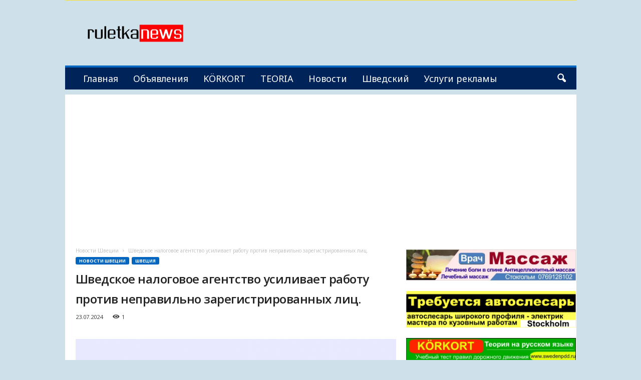

--- FILE ---
content_type: text/html; charset=UTF-8
request_url: https://ruletka.se/2024/07/23/shvedskoe-nalogovoe-agentstvo-usilivaet-rabotu-protiv-nepravilno-zaregistrirovannyx-lic/
body_size: 23338
content:
<!doctype html >
<!--[if IE 8]>    <html class="ie8" lang="ru-RU"> <![endif]-->
<!--[if IE 9]>    <html class="ie9" lang="ru-RU"> <![endif]-->
<!--[if gt IE 8]><!--> <html lang="ru-RU"> <!--<![endif]-->
<head>
    <title>Шведское налоговое агентство усиливает работу против неправильно зарегистрированных лиц.</title>
    <meta charset="UTF-8" />
    <meta name="viewport" content="width=device-width, initial-scale=1.0">
    <link rel="pingback" href="https://ruletka.se/xmlrpc.php" />
    <meta name='robots' content='index, follow, max-image-preview:large, max-snippet:-1, max-video-preview:-1' />
<meta name="theme-color" content="#002359">
	<!-- This site is optimized with the Yoast SEO Premium plugin v26.6 (Yoast SEO v26.6) - https://yoast.com/wordpress/plugins/seo/ -->
	<link rel="canonical" href="https://ruletka.se/2024/07/23/shvedskoe-nalogovoe-agentstvo-usilivaet-rabotu-protiv-nepravilno-zaregistrirovannyx-lic/" />
	<meta property="og:locale" content="ru_RU" />
	<meta property="og:type" content="article" />
	<meta property="og:title" content="Шведское налоговое агентство усиливает работу против неправильно зарегистрированных лиц." />
	<meta property="og:description" content="23 июля 2024 г. С июня Скатеверкет будет высылать письма с вопросами тем, кто проживает по адресу, в то время, как по нему хочет прописаться кто-то другой.&nbsp; Ссылка на дополнительный материал&#8230;" />
	<meta property="og:url" content="https://ruletka.se/2024/07/23/shvedskoe-nalogovoe-agentstvo-usilivaet-rabotu-protiv-nepravilno-zaregistrirovannyx-lic/" />
	<meta property="og:site_name" content="Новости и объявления Швеции" />
	<meta property="article:publisher" content="https://www.facebook.com/groups/465756118056093" />
	<meta property="article:author" content="https://www.facebook.com/groups/465756118056093" />
	<meta property="article:published_time" content="2024-07-23T13:40:11+00:00" />
	<meta property="og:image" content="https://ruletka.se/wp-content/uploads/2022/06/novosti-shveczii-1.png" />
	<meta property="og:image:width" content="980" />
	<meta property="og:image:height" content="551" />
	<meta property="og:image:type" content="image/png" />
	<meta name="author" content="гость" />
	<meta name="twitter:card" content="summary_large_image" />
	<meta name="twitter:label1" content="Написано автором" />
	<meta name="twitter:data1" content="гость" />
	<meta name="twitter:label2" content="Примерное время для чтения" />
	<meta name="twitter:data2" content="1 минута" />
	<script type="application/ld+json" class="yoast-schema-graph">{"@context":"https://schema.org","@graph":[{"@type":"Article","@id":"https://ruletka.se/2024/07/23/shvedskoe-nalogovoe-agentstvo-usilivaet-rabotu-protiv-nepravilno-zaregistrirovannyx-lic/#article","isPartOf":{"@id":"https://ruletka.se/2024/07/23/shvedskoe-nalogovoe-agentstvo-usilivaet-rabotu-protiv-nepravilno-zaregistrirovannyx-lic/"},"author":{"name":"гость","@id":"https://ruletka.se/#/schema/person/ff041325b895aa8369acb190839780a6"},"headline":"Шведское налоговое агентство усиливает работу против неправильно зарегистрированных лиц.","datePublished":"2024-07-23T13:40:11+00:00","mainEntityOfPage":{"@id":"https://ruletka.se/2024/07/23/shvedskoe-nalogovoe-agentstvo-usilivaet-rabotu-protiv-nepravilno-zaregistrirovannyx-lic/"},"wordCount":39,"commentCount":0,"publisher":{"@id":"https://ruletka.se/#organization"},"image":{"@id":"https://ruletka.se/2024/07/23/shvedskoe-nalogovoe-agentstvo-usilivaet-rabotu-protiv-nepravilno-zaregistrirovannyx-lic/#primaryimage"},"thumbnailUrl":"https://ruletka.se/wp-content/uploads/2022/06/novosti-shveczii-1.png","articleSection":["Новости Швеции","Швеция"],"inLanguage":"ru-RU","potentialAction":[{"@type":"CommentAction","name":"Comment","target":["https://ruletka.se/2024/07/23/shvedskoe-nalogovoe-agentstvo-usilivaet-rabotu-protiv-nepravilno-zaregistrirovannyx-lic/#respond"]}]},{"@type":"WebPage","@id":"https://ruletka.se/2024/07/23/shvedskoe-nalogovoe-agentstvo-usilivaet-rabotu-protiv-nepravilno-zaregistrirovannyx-lic/","url":"https://ruletka.se/2024/07/23/shvedskoe-nalogovoe-agentstvo-usilivaet-rabotu-protiv-nepravilno-zaregistrirovannyx-lic/","name":"Шведское налоговое агентство усиливает работу против неправильно зарегистрированных лиц.","isPartOf":{"@id":"https://ruletka.se/#website"},"primaryImageOfPage":{"@id":"https://ruletka.se/2024/07/23/shvedskoe-nalogovoe-agentstvo-usilivaet-rabotu-protiv-nepravilno-zaregistrirovannyx-lic/#primaryimage"},"image":{"@id":"https://ruletka.se/2024/07/23/shvedskoe-nalogovoe-agentstvo-usilivaet-rabotu-protiv-nepravilno-zaregistrirovannyx-lic/#primaryimage"},"thumbnailUrl":"https://ruletka.se/wp-content/uploads/2022/06/novosti-shveczii-1.png","datePublished":"2024-07-23T13:40:11+00:00","breadcrumb":{"@id":"https://ruletka.se/2024/07/23/shvedskoe-nalogovoe-agentstvo-usilivaet-rabotu-protiv-nepravilno-zaregistrirovannyx-lic/#breadcrumb"},"inLanguage":"ru-RU","potentialAction":[{"@type":"ReadAction","target":["https://ruletka.se/2024/07/23/shvedskoe-nalogovoe-agentstvo-usilivaet-rabotu-protiv-nepravilno-zaregistrirovannyx-lic/"]}]},{"@type":"ImageObject","inLanguage":"ru-RU","@id":"https://ruletka.se/2024/07/23/shvedskoe-nalogovoe-agentstvo-usilivaet-rabotu-protiv-nepravilno-zaregistrirovannyx-lic/#primaryimage","url":"https://ruletka.se/wp-content/uploads/2022/06/novosti-shveczii-1.png","contentUrl":"https://ruletka.se/wp-content/uploads/2022/06/novosti-shveczii-1.png","width":980,"height":551},{"@type":"BreadcrumbList","@id":"https://ruletka.se/2024/07/23/shvedskoe-nalogovoe-agentstvo-usilivaet-rabotu-protiv-nepravilno-zaregistrirovannyx-lic/#breadcrumb","itemListElement":[{"@type":"ListItem","position":1,"name":"Главная страница","item":"https://ruletka.se/"},{"@type":"ListItem","position":2,"name":"Новости Швеции","item":"https://ruletka.se/novosti-shvecii/"},{"@type":"ListItem","position":3,"name":"Шведское налоговое агентство усиливает работу против неправильно зарегистрированных лиц."}]},{"@type":"WebSite","@id":"https://ruletka.se/#website","url":"https://ruletka.se/","name":"Новости и объявления Швеции","description":"","publisher":{"@id":"https://ruletka.se/#organization"},"potentialAction":[{"@type":"SearchAction","target":{"@type":"EntryPoint","urlTemplate":"https://ruletka.se/?s={search_term_string}"},"query-input":{"@type":"PropertyValueSpecification","valueRequired":true,"valueName":"search_term_string"}}],"inLanguage":"ru-RU"},{"@type":"Organization","@id":"https://ruletka.se/#organization","name":"Новости и объявления Швеции","url":"https://ruletka.se/","logo":{"@type":"ImageObject","inLanguage":"ru-RU","@id":"https://ruletka.se/#/schema/logo/image/","url":"https://ruletka.se/wp-content/uploads/2025/10/cropped-ruletka.png","contentUrl":"https://ruletka.se/wp-content/uploads/2025/10/cropped-ruletka.png","width":195,"height":35,"caption":"Новости и объявления Швеции"},"image":{"@id":"https://ruletka.se/#/schema/logo/image/"},"sameAs":["https://www.facebook.com/groups/465756118056093","https://vk.com/news_group_roulette"]},{"@type":"Person","@id":"https://ruletka.se/#/schema/person/ff041325b895aa8369acb190839780a6","name":"гость","image":{"@type":"ImageObject","inLanguage":"ru-RU","@id":"https://ruletka.se/#/schema/person/image/","url":"https://secure.gravatar.com/avatar/e66e813b209211d80df58c3acb30c648ec5618512176ae2fc587d6c68a65fa0d?s=96&r=g","contentUrl":"https://secure.gravatar.com/avatar/e66e813b209211d80df58c3acb30c648ec5618512176ae2fc587d6c68a65fa0d?s=96&r=g","caption":"гость"},"description":"Админ","sameAs":["http://vk.com/id180738173","https://www.facebook.com/groups/465756118056093"],"url":"https://ruletka.se/author/ruletka/"}]}</script>
	<!-- / Yoast SEO Premium plugin. -->


<link rel='dns-prefetch' href='//translate.google.com' />
<link rel='dns-prefetch' href='//fonts.googleapis.com' />
<link rel="alternate" type="application/rss+xml" title="Новости и объявления Швеции &raquo; Лента" href="https://ruletka.se/feed/" />
<link rel="alternate" type="application/rss+xml" title="Новости и объявления Швеции &raquo; Лента комментариев" href="https://ruletka.se/comments/feed/" />
<link rel="alternate" type="application/rss+xml" title="Новости и объявления Швеции &raquo; Лента комментариев к &laquo;Шведское налоговое агентство усиливает работу против неправильно зарегистрированных лиц.&raquo;" href="https://ruletka.se/2024/07/23/shvedskoe-nalogovoe-agentstvo-usilivaet-rabotu-protiv-nepravilno-zaregistrirovannyx-lic/feed/" />
<link rel="alternate" title="oEmbed (JSON)" type="application/json+oembed" href="https://ruletka.se/wp-json/oembed/1.0/embed?url=https%3A%2F%2Fruletka.se%2F2024%2F07%2F23%2Fshvedskoe-nalogovoe-agentstvo-usilivaet-rabotu-protiv-nepravilno-zaregistrirovannyx-lic%2F" />
<link rel="alternate" title="oEmbed (XML)" type="text/xml+oembed" href="https://ruletka.se/wp-json/oembed/1.0/embed?url=https%3A%2F%2Fruletka.se%2F2024%2F07%2F23%2Fshvedskoe-nalogovoe-agentstvo-usilivaet-rabotu-protiv-nepravilno-zaregistrirovannyx-lic%2F&#038;format=xml" />
<style id='wp-img-auto-sizes-contain-inline-css' type='text/css'>
img:is([sizes=auto i],[sizes^="auto," i]){contain-intrinsic-size:3000px 1500px}
/*# sourceURL=wp-img-auto-sizes-contain-inline-css */
</style>
<style id='wp-emoji-styles-inline-css' type='text/css'>

	img.wp-smiley, img.emoji {
		display: inline !important;
		border: none !important;
		box-shadow: none !important;
		height: 1em !important;
		width: 1em !important;
		margin: 0 0.07em !important;
		vertical-align: -0.1em !important;
		background: none !important;
		padding: 0 !important;
	}
/*# sourceURL=wp-emoji-styles-inline-css */
</style>
<style id='classic-theme-styles-inline-css' type='text/css'>
/*! This file is auto-generated */
.wp-block-button__link{color:#fff;background-color:#32373c;border-radius:9999px;box-shadow:none;text-decoration:none;padding:calc(.667em + 2px) calc(1.333em + 2px);font-size:1.125em}.wp-block-file__button{background:#32373c;color:#fff;text-decoration:none}
/*# sourceURL=/wp-includes/css/classic-themes.min.css */
</style>
<link rel='stylesheet' id='google-language-translator-css' href='https://ruletka.se/wp-content/plugins/google-language-translator/css/style.css?ver=6.0.20' type='text/css' media='' />
<link rel='stylesheet' id='super-rss-reader-css' href='https://ruletka.se/wp-content/plugins/super-rss-reader-pro/public/css/style.min.css?ver=5.4' type='text/css' media='all' />
<link rel='stylesheet' id='google-fonts-style-css' href='https://fonts.googleapis.com/css?family=Noto+Sans%3A400%2C700%7COpen+Sans+Condensed%3A400%2C700%7COpen+Sans%3A400%2C600%2C700%7CRoboto+Condensed%3A400%2C500%2C700&#038;display=swap&#038;ver=5.4.3.3' type='text/css' media='all' />
<link rel='stylesheet' id='td-theme-css' href='https://ruletka.se/wp-content/themes/Newsmag/style.css?ver=5.4.3.3' type='text/css' media='all' />
<style id='td-theme-inline-css' type='text/css'>
    
        /* custom css - generated by TagDiv Composer */
        @media (max-width: 767px) {
            .td-header-desktop-wrap {
                display: none;
            }
        }
        @media (min-width: 767px) {
            .td-header-mobile-wrap {
                display: none;
            }
        }
    
	
/*# sourceURL=td-theme-inline-css */
</style>
<link rel='stylesheet' id='td-legacy-framework-front-style-css' href='https://ruletka.se/wp-content/plugins/td-composer/legacy/Newsmag/assets/css/td_legacy_main.css?ver=e5fcc38395b0030bac3ad179898970d6xzx' type='text/css' media='all' />
<link rel='stylesheet' id='td-theme-demo-style-css' href='https://ruletka.se/wp-content/plugins/td-composer/legacy/Newsmag/includes/demos/scandal/demo_style.css?ver=5.4.3.3' type='text/css' media='all' />
<script type="text/javascript" src="https://ruletka.se/wp-includes/js/jquery/jquery.min.js?ver=3.7.1" id="jquery-core-js"></script>
<script type="text/javascript" src="https://ruletka.se/wp-includes/js/jquery/jquery-migrate.min.js?ver=3.4.1" id="jquery-migrate-js"></script>
<script type="text/javascript" src="https://ruletka.se/wp-content/plugins/super-rss-reader-pro/public/js/jquery.easy-ticker.min.js?ver=5.4" id="jquery-easy-ticker-js"></script>
<script type="text/javascript" src="https://ruletka.se/wp-content/plugins/super-rss-reader-pro/public/js/script.min.js?ver=5.4" id="super-rss-reader-js"></script>
<link rel="https://api.w.org/" href="https://ruletka.se/wp-json/" /><link rel="alternate" title="JSON" type="application/json" href="https://ruletka.se/wp-json/wp/v2/posts/450814" /><link rel="EditURI" type="application/rsd+xml" title="RSD" href="https://ruletka.se/xmlrpc.php?rsd" />
<meta name="generator" content="WordPress 6.9" />
<link rel='shortlink' href='https://ruletka.se/?p=450814' />
<style>p.hello{font-size:12px;color:darkgray;}#google_language_translator,#flags{text-align:left;}#google_language_translator,#language{clear:both;width:px;text-align:right;}#language{float:right;}#flags{text-align:right;width:px;float:right;clear:right;}#flags ul{float:right!important;}p.hello{text-align:right;float:right;clear:both;}.glt-clear{height:0px;clear:both;margin:0px;padding:0px;}#flags{width:px;}#flags a{display:inline-block;margin-left:2px;}#google_language_translator a{display:none!important;}div.skiptranslate.goog-te-gadget{display:inline!important;}.goog-te-gadget{color:transparent!important;}.goog-te-gadget{font-size:0px!important;}.goog-branding{display:none;}.goog-tooltip{display: none!important;}.goog-tooltip:hover{display: none!important;}.goog-text-highlight{background-color:transparent!important;border:none!important;box-shadow:none!important;}#google_language_translator{display:none;}#google_language_translator select.goog-te-combo{color:#32373c;}div.skiptranslate{display:none!important;}body{top:0px!important;}#goog-gt-{display:none!important;}font font{background-color:transparent!important;box-shadow:none!important;position:initial!important;}#glt-translate-trigger{bottom:auto;top:0;left:20px;right:auto;}.tool-container.tool-top{top:50px!important;bottom:auto!important;}.tool-container.tool-top .arrow{border-color:transparent transparent #d0cbcb;top:-14px;}#glt-translate-trigger > span{color:#ffffff;}#glt-translate-trigger{background:#f89406;}.goog-te-gadget .goog-te-combo{width:100%;}</style>
<!-- JS generated by theme -->

<script type="text/javascript" id="td-generated-header-js">
    
    

	    var tdBlocksArray = []; //here we store all the items for the current page

	    // td_block class - each ajax block uses a object of this class for requests
	    function tdBlock() {
		    this.id = '';
		    this.block_type = 1; //block type id (1-234 etc)
		    this.atts = '';
		    this.td_column_number = '';
		    this.td_current_page = 1; //
		    this.post_count = 0; //from wp
		    this.found_posts = 0; //from wp
		    this.max_num_pages = 0; //from wp
		    this.td_filter_value = ''; //current live filter value
		    this.is_ajax_running = false;
		    this.td_user_action = ''; // load more or infinite loader (used by the animation)
		    this.header_color = '';
		    this.ajax_pagination_infinite_stop = ''; //show load more at page x
	    }

        // td_js_generator - mini detector
        ( function () {
            var htmlTag = document.getElementsByTagName("html")[0];

	        if ( navigator.userAgent.indexOf("MSIE 10.0") > -1 ) {
                htmlTag.className += ' ie10';
            }

            if ( !!navigator.userAgent.match(/Trident.*rv\:11\./) ) {
                htmlTag.className += ' ie11';
            }

	        if ( navigator.userAgent.indexOf("Edge") > -1 ) {
                htmlTag.className += ' ieEdge';
            }

            if ( /(iPad|iPhone|iPod)/g.test(navigator.userAgent) ) {
                htmlTag.className += ' td-md-is-ios';
            }

            var user_agent = navigator.userAgent.toLowerCase();
            if ( user_agent.indexOf("android") > -1 ) {
                htmlTag.className += ' td-md-is-android';
            }

            if ( -1 !== navigator.userAgent.indexOf('Mac OS X')  ) {
                htmlTag.className += ' td-md-is-os-x';
            }

            if ( /chrom(e|ium)/.test(navigator.userAgent.toLowerCase()) ) {
               htmlTag.className += ' td-md-is-chrome';
            }

            if ( -1 !== navigator.userAgent.indexOf('Firefox') ) {
                htmlTag.className += ' td-md-is-firefox';
            }

            if ( -1 !== navigator.userAgent.indexOf('Safari') && -1 === navigator.userAgent.indexOf('Chrome') ) {
                htmlTag.className += ' td-md-is-safari';
            }

            if( -1 !== navigator.userAgent.indexOf('IEMobile') ){
                htmlTag.className += ' td-md-is-iemobile';
            }

        })();

        var tdLocalCache = {};

        ( function () {
            "use strict";

            tdLocalCache = {
                data: {},
                remove: function (resource_id) {
                    delete tdLocalCache.data[resource_id];
                },
                exist: function (resource_id) {
                    return tdLocalCache.data.hasOwnProperty(resource_id) && tdLocalCache.data[resource_id] !== null;
                },
                get: function (resource_id) {
                    return tdLocalCache.data[resource_id];
                },
                set: function (resource_id, cachedData) {
                    tdLocalCache.remove(resource_id);
                    tdLocalCache.data[resource_id] = cachedData;
                }
            };
        })();

    
    
var td_viewport_interval_list=[{"limitBottom":767,"sidebarWidth":251},{"limitBottom":1023,"sidebarWidth":339}];
var tds_general_modal_image="yes";
var tdc_is_installed="yes";
var td_ajax_url="https:\/\/ruletka.se\/wp-admin\/admin-ajax.php?td_theme_name=Newsmag&v=5.4.3.3";
var td_get_template_directory_uri="https:\/\/ruletka.se\/wp-content\/plugins\/td-composer\/legacy\/common";
var tds_snap_menu="";
var tds_logo_on_sticky="";
var tds_header_style="";
var td_please_wait="\u041f\u043e\u0436\u0430\u043b\u0443\u0439\u0441\u0442\u0430, \u043f\u043e\u0434\u043e\u0436\u0434\u0438\u0442\u0435...";
var td_email_user_pass_incorrect="\u041d\u0435\u0432\u0435\u0440\u043d\u043e\u0435 \u0438\u043c\u044f \u043f\u043e\u043b\u044c\u0437\u043e\u0432\u0430\u0442\u0435\u043b\u044f \u0438\u043b\u0438 \u043f\u0430\u0440\u043e\u043b\u044c!";
var td_email_user_incorrect="\u041d\u0435\u0432\u0435\u0440\u043d\u044b\u0439 \u0430\u0434\u0440\u0435\u0441 \u044d\u043b\u0435\u043a\u0442\u0440\u043e\u043d\u043d\u043e\u0439 \u043f\u043e\u0447\u0442\u044b \u0438\u043b\u0438 \u043f\u0430\u0440\u043e\u043b\u044c!";
var td_email_incorrect="\u041d\u0435\u0432\u0435\u0440\u043d\u044b\u0439 \u0430\u0434\u0440\u0435\u0441 \u044d\u043b\u0435\u043a\u0442\u0440\u043e\u043d\u043d\u043e\u0439 \u043f\u043e\u0447\u0442\u044b!";
var td_user_incorrect="Username incorrect!";
var td_email_user_empty="Email or username empty!";
var td_pass_empty="Pass empty!";
var td_pass_pattern_incorrect="Invalid Pass Pattern!";
var td_retype_pass_incorrect="Retyped Pass incorrect!";
var tds_more_articles_on_post_enable="";
var tds_more_articles_on_post_time_to_wait="";
var tds_more_articles_on_post_pages_distance_from_top=0;
var tds_captcha="";
var tds_theme_color_site_wide="#0066bf";
var tds_smart_sidebar="enabled";
var tdThemeName="Newsmag";
var tdThemeNameWl="Newsmag";
var td_magnific_popup_translation_tPrev="\u041f\u0440\u0435\u0434\u044b\u0434\u0443\u0449\u0438\u0439 (\u041a\u043d\u043e\u043f\u043a\u0430 \u0432\u043b\u0435\u0432\u043e)";
var td_magnific_popup_translation_tNext="\u0421\u043b\u0435\u0434\u0443\u044e\u0449\u0438\u0439 (\u041a\u043d\u043e\u043f\u043a\u0430 \u0432\u043f\u0440\u0430\u0432\u043e)";
var td_magnific_popup_translation_tCounter="%curr% \u0438\u0437 %total%";
var td_magnific_popup_translation_ajax_tError="\u0421\u043e\u0434\u0435\u0440\u0436\u0438\u043c\u043e\u0435 %url% \u043d\u0435 \u043c\u043e\u0436\u0435\u0442 \u0431\u044b\u0442\u044c \u0437\u0430\u0433\u0440\u0443\u0436\u0435\u043d\u043e.";
var td_magnific_popup_translation_image_tError="\u0418\u0437\u043e\u0431\u0440\u0430\u0436\u0435\u043d\u0438\u0435 #%curr% \u043d\u0435 \u0443\u0434\u0430\u043b\u043e\u0441\u044c \u0437\u0430\u0433\u0440\u0443\u0437\u0438\u0442\u044c.";
var tdBlockNonce="aa76d82cef";
var tdMobileMenu="enabled";
var tdMobileSearch="enabled";
var tdDateNamesI18n={"month_names":["\u042f\u043d\u0432\u0430\u0440\u044c","\u0424\u0435\u0432\u0440\u0430\u043b\u044c","\u041c\u0430\u0440\u0442","\u0410\u043f\u0440\u0435\u043b\u044c","\u041c\u0430\u0439","\u0418\u044e\u043d\u044c","\u0418\u044e\u043b\u044c","\u0410\u0432\u0433\u0443\u0441\u0442","\u0421\u0435\u043d\u0442\u044f\u0431\u0440\u044c","\u041e\u043a\u0442\u044f\u0431\u0440\u044c","\u041d\u043e\u044f\u0431\u0440\u044c","\u0414\u0435\u043a\u0430\u0431\u0440\u044c"],"month_names_short":["\u042f\u043d\u0432","\u0424\u0435\u0432","\u041c\u0430\u0440","\u0410\u043f\u0440","\u041c\u0430\u0439","\u0418\u044e\u043d","\u0418\u044e\u043b","\u0410\u0432\u0433","\u0421\u0435\u043d","\u041e\u043a\u0442","\u041d\u043e\u044f","\u0414\u0435\u043a"],"day_names":["\u0412\u043e\u0441\u043a\u0440\u0435\u0441\u0435\u043d\u044c\u0435","\u041f\u043e\u043d\u0435\u0434\u0435\u043b\u044c\u043d\u0438\u043a","\u0412\u0442\u043e\u0440\u043d\u0438\u043a","\u0421\u0440\u0435\u0434\u0430","\u0427\u0435\u0442\u0432\u0435\u0440\u0433","\u041f\u044f\u0442\u043d\u0438\u0446\u0430","\u0421\u0443\u0431\u0431\u043e\u0442\u0430"],"day_names_short":["\u0412\u0441","\u041f\u043d","\u0412\u0442","\u0421\u0440","\u0427\u0442","\u041f\u0442","\u0421\u0431"]};
var td_deploy_mode="deploy";
var td_ad_background_click_link="";
var td_ad_background_click_target="";
</script>


<!-- Header style compiled by theme -->

<style>
/* custom css - generated by TagDiv Composer */
    

body {
	background-color:#cee0ea;
}
.td-module-exclusive .td-module-title a:before {
        content: 'ЭКСКЛЮЗИВНЫЙ';
    }
    
    .td-header-border:before,
    .td-trending-now-title,
    .td_block_mega_menu .td_mega_menu_sub_cats .cur-sub-cat,
    .td-post-category:hover,
    .td-header-style-2 .td-header-sp-logo,
    .td-next-prev-wrap a:hover i,
    .page-nav .current,
    .widget_calendar tfoot a:hover,
    .td-footer-container .widget_search .wpb_button:hover,
    .td-scroll-up-visible,
    .dropcap,
    .td-category a,
    input[type="submit"]:hover,
    .td-post-small-box a:hover,
    .td-404-sub-sub-title a:hover,
    .td-rating-bar-wrap div,
    .td_top_authors .td-active .td-author-post-count,
    .td_top_authors .td-active .td-author-comments-count,
    .td_smart_list_3 .td-sml3-top-controls i:hover,
    .td_smart_list_3 .td-sml3-bottom-controls i:hover,
    .td_wrapper_video_playlist .td_video_controls_playlist_wrapper,
    .td-read-more a:hover,
    .td-login-wrap .btn,
    .td_display_err,
    .td-header-style-6 .td-top-menu-full,
    #bbpress-forums button:hover,
    #bbpress-forums .bbp-pagination .current,
    .bbp_widget_login .button:hover,
    .header-search-wrap .td-drop-down-search .btn:hover,
    .td-post-text-content .more-link-wrap:hover a,
    #buddypress div.item-list-tabs ul li > a span,
    #buddypress div.item-list-tabs ul li > a:hover span,
    #buddypress input[type=submit]:hover,
    #buddypress a.button:hover span,
    #buddypress div.item-list-tabs ul li.selected a span,
    #buddypress div.item-list-tabs ul li.current a span,
    #buddypress input[type=submit]:focus,
    .td-grid-style-3 .td-big-grid-post .td-module-thumb a:last-child:before,
    .td-grid-style-4 .td-big-grid-post .td-module-thumb a:last-child:before,
    .td-grid-style-5 .td-big-grid-post .td-module-thumb:after,
    .td_category_template_2 .td-category-siblings .td-category a:hover,
    .td-weather-week:before,
    .td-weather-information:before,
     .td_3D_btn,
    .td_shadow_btn,
    .td_default_btn,
    .td_square_btn, 
    .td_outlined_btn:hover {
        background-color: #0066bf;
    }

    @media (max-width: 767px) {
        .td-category a.td-current-sub-category {
            background-color: #0066bf;
        }
    }

    .woocommerce .onsale,
    .woocommerce .woocommerce a.button:hover,
    .woocommerce-page .woocommerce .button:hover,
    .single-product .product .summary .cart .button:hover,
    .woocommerce .woocommerce .product a.button:hover,
    .woocommerce .product a.button:hover,
    .woocommerce .product #respond input#submit:hover,
    .woocommerce .checkout input#place_order:hover,
    .woocommerce .woocommerce.widget .button:hover,
    .woocommerce .woocommerce-message .button:hover,
    .woocommerce .woocommerce-error .button:hover,
    .woocommerce .woocommerce-info .button:hover,
    .woocommerce.widget .ui-slider .ui-slider-handle,
    .vc_btn-black:hover,
	.wpb_btn-black:hover,
	.item-list-tabs .feed:hover a,
	.td-smart-list-button:hover {
    	background-color: #0066bf;
    }

    .td-header-sp-top-menu .top-header-menu > .current-menu-item > a,
    .td-header-sp-top-menu .top-header-menu > .current-menu-ancestor > a,
    .td-header-sp-top-menu .top-header-menu > .current-category-ancestor > a,
    .td-header-sp-top-menu .top-header-menu > li > a:hover,
    .td-header-sp-top-menu .top-header-menu > .sfHover > a,
    .top-header-menu ul .current-menu-item > a,
    .top-header-menu ul .current-menu-ancestor > a,
    .top-header-menu ul .current-category-ancestor > a,
    .top-header-menu ul li > a:hover,
    .top-header-menu ul .sfHover > a,
    .sf-menu ul .td-menu-item > a:hover,
    .sf-menu ul .sfHover > a,
    .sf-menu ul .current-menu-ancestor > a,
    .sf-menu ul .current-category-ancestor > a,
    .sf-menu ul .current-menu-item > a,
    .td_module_wrap:hover .entry-title a,
    .td_mod_mega_menu:hover .entry-title a,
    .footer-email-wrap a,
    .widget a:hover,
    .td-footer-container .widget_calendar #today,
    .td-category-pulldown-filter a.td-pulldown-category-filter-link:hover,
    .td-load-more-wrap a:hover,
    .td-post-next-prev-content a:hover,
    .td-author-name a:hover,
    .td-author-url a:hover,
    .td_mod_related_posts:hover .entry-title a,
    .td-search-query,
    .header-search-wrap .td-drop-down-search .result-msg a:hover,
    .td_top_authors .td-active .td-authors-name a,
    .post blockquote p,
    .td-post-content blockquote p,
    .page blockquote p,
    .comment-list cite a:hover,
    .comment-list cite:hover,
    .comment-list .comment-reply-link:hover,
    a,
    .white-menu #td-header-menu .sf-menu > li > a:hover,
    .white-menu #td-header-menu .sf-menu > .current-menu-ancestor > a,
    .white-menu #td-header-menu .sf-menu > .current-menu-item > a,
    .td_quote_on_blocks,
    #bbpress-forums .bbp-forum-freshness a:hover,
    #bbpress-forums .bbp-topic-freshness a:hover,
    #bbpress-forums .bbp-forums-list li a:hover,
    #bbpress-forums .bbp-forum-title:hover,
    #bbpress-forums .bbp-topic-permalink:hover,
    #bbpress-forums .bbp-topic-started-by a:hover,
    #bbpress-forums .bbp-topic-started-in a:hover,
    #bbpress-forums .bbp-body .super-sticky li.bbp-topic-title .bbp-topic-permalink,
    #bbpress-forums .bbp-body .sticky li.bbp-topic-title .bbp-topic-permalink,
    #bbpress-forums #subscription-toggle a:hover,
    #bbpress-forums #favorite-toggle a:hover,
    .woocommerce-account .woocommerce-MyAccount-navigation a:hover,
    .widget_display_replies .bbp-author-name,
    .widget_display_topics .bbp-author-name,
    .archive .widget_archive .current,
    .archive .widget_archive .current a,
    .td-subcategory-header .td-category-siblings .td-subcat-dropdown a.td-current-sub-category,
    .td-subcategory-header .td-category-siblings .td-subcat-dropdown a:hover,
    .td-pulldown-filter-display-option:hover,
    .td-pulldown-filter-display-option .td-pulldown-filter-link:hover,
    .td_normal_slide .td-wrapper-pulldown-filter .td-pulldown-filter-list a:hover,
    #buddypress ul.item-list li div.item-title a:hover,
    .td_block_13 .td-pulldown-filter-list a:hover,
    .td_smart_list_8 .td-smart-list-dropdown-wrap .td-smart-list-button:hover,
    .td_smart_list_8 .td-smart-list-dropdown-wrap .td-smart-list-button:hover i,
    .td-sub-footer-container a:hover,
    .td-instagram-user a,
    .td_outlined_btn,
    body .td_block_list_menu li.current-menu-item > a,
    body .td_block_list_menu li.current-menu-ancestor > a,
    body .td_block_list_menu li.current-category-ancestor > a{
        color: #0066bf;
    }

    .td-mega-menu .wpb_content_element li a:hover,
    .td_login_tab_focus {
        color: #0066bf !important;
    }

    .td-next-prev-wrap a:hover i,
    .page-nav .current,
    .widget_tag_cloud a:hover,
    .post .td_quote_box,
    .page .td_quote_box,
    .td-login-panel-title,
    #bbpress-forums .bbp-pagination .current,
    .td_category_template_2 .td-category-siblings .td-category a:hover,
    .page-template-page-pagebuilder-latest .td-instagram-user,
     .td_outlined_btn {
        border-color: #0066bf;
    }

    .td_wrapper_video_playlist .td_video_currently_playing:after,
    .item-list-tabs .feed:hover {
        border-color: #0066bf !important;
    }


    
    .td-pb-row [class*="td-pb-span"],
    .td-pb-border-top,
    .page-template-page-title-sidebar-php .td-page-content > .wpb_row:first-child,
    .td-post-sharing,
    .td-post-content,
    .td-post-next-prev,
    .author-box-wrap,
    .td-comments-title-wrap,
    .comment-list,
    .comment-respond,
    .td-post-template-5 header,
    .td-container,
    .wpb_content_element,
    .wpb_column,
    .wpb_row,
    .white-menu .td-header-container .td-header-main-menu,
    .td-post-template-1 .td-post-content,
    .td-post-template-4 .td-post-sharing-top,
    .td-header-style-6 .td-header-header .td-make-full,
    #disqus_thread,
    .page-template-page-pagebuilder-title-php .td-page-content > .wpb_row:first-child,
    .td-footer-container:before {
        border-color: rgba(255,255,255,0.01);
    }
    .td-top-border {
        border-color: rgba(255,255,255,0.01) !important;
    }
    .td-container-border:after,
    .td-next-prev-separator,
    .td-container .td-pb-row .wpb_column:before,
    .td-container-border:before,
    .td-main-content:before,
    .td-main-sidebar:before,
    .td-pb-row .td-pb-span4:nth-of-type(3):after,
    .td-pb-row .td-pb-span4:nth-last-of-type(3):after {
    	background-color: rgba(255,255,255,0.01);
    }
    @media (max-width: 767px) {
    	.white-menu .td-header-main-menu {
      		border-color: rgba(255,255,255,0.01);
      	}
    }



    
    .td-header-top-menu,
    .td-header-wrap .td-top-menu-full {
        background-color: #ffe228;
    }

    .td-header-style-1 .td-header-top-menu,
    .td-header-style-2 .td-top-bar-container,
    .td-header-style-7 .td-header-top-menu {
        padding: 0 12px;
        top: 0;
    }

    
    .td-header-sp-top-menu .top-header-menu > li > a,
    .td-header-sp-top-menu .td_data_time,
    .td-subscription-active .td-header-sp-top-menu .tds_menu_login .tdw-wml-user,
    .td-header-sp-top-menu .td-weather-top-widget {
        color: #000000;
    }

    
    .top-header-menu ul li a,
    .td-header-sp-top-menu .tds_menu_login .tdw-wml-menu-header,
    .td-header-sp-top-menu .tds_menu_login .tdw-wml-menu-content a,
    .td-header-sp-top-menu .tds_menu_login .tdw-wml-menu-footer a{
        color: #000000;
    }

    
    .td-header-sp-top-widget .td-social-icon-wrap i {
        color: #000000;
    }

    
    .td-header-main-menu {
        background-color: #002359;
    }

    
    .td-header-row.td-header-header {
        background-color: #cee0ea;
    }

    .td-header-style-1 .td-header-top-menu {
        padding: 0 12px;
    	top: 0;
    }

    @media (min-width: 1024px) {
    	.td-header-style-1 .td-header-header {
      		padding: 0 6px;
      	}
    }

    .td-header-style-6 .td-header-header .td-make-full {
    	border-bottom: 0;
    }


    @media (max-height: 768px) {
        .td-header-style-6 .td-header-sp-rec {
            margin-right: 7px;
        }
        .td-header-style-6 .td-header-sp-logo {
        	margin-left: 7px;
    	}
    }

    
    @media (max-width: 767px) {
        body .td-header-wrap .td-header-main-menu {
            background-color: #cee0ea;
        }
    }

    
    @media (max-width: 767px) {
        body #td-top-mobile-toggle i,
        .td-header-wrap .header-search-wrap .td-icon-search {
            color: #000000 !important;
        }
    }

    
    .td-menu-background:before,
    .td-search-background:before {
        background: #002359;
        background: -moz-linear-gradient(top, #002359 0%, #002359 100%);
        background: -webkit-gradient(left top, left bottom, color-stop(0%, #002359), color-stop(100%, #002359));
        background: -webkit-linear-gradient(top, #002359 0%, #002359 100%);
        background: -o-linear-gradient(top, #002359 0%, @mobileu_gradient_two_mob 100%);
        background: -ms-linear-gradient(top, #002359 0%, #002359 100%);
        background: linear-gradient(to bottom, #002359 0%, #002359 100%);
        filter: progid:DXImageTransform.Microsoft.gradient( startColorstr='#002359', endColorstr='#002359', GradientType=0 );
    }

    
    .td-mobile-content .current-menu-item > a,
    .td-mobile-content .current-menu-ancestor > a,
    .td-mobile-content .current-category-ancestor > a,
    #td-mobile-nav .td-menu-login-section a:hover,
    #td-mobile-nav .td-register-section a:hover,
    #td-mobile-nav .td-menu-socials-wrap a:hover i {
        color: #ffe228;
    }

    
    #td-mobile-nav .td-register-section .td-login-button {
        color: #3f3f3f;
    }


    
    .td-header-text-logo .td-logo-text-container .td-logo-text {
        color: #ffe228;
    }

    
    .td-header-text-logo .td-logo-text-container .td-tagline-text {
        color: #ffe228;
    }

    
    .td-footer-container,
    .td-footer-container .td_module_mx3 .meta-info,
    .td-footer-container .td_module_14 .meta-info,
    .td-footer-container .td_module_mx1 .td-block14-border {
        background-color: #002359;
    }
    .td-footer-container .widget_calendar #today {
    	background-color: transparent;
    }

    
    .td-sub-footer-container {
        background-color: #fff6db;
    }
    .td-sub-footer-container:after {
        background-color: transparent;
    }
    .td-sub-footer-container:before {
        background-color: transparent;
    }
    .td-footer-container.td-container {
        border-bottom-width: 0;
    }

    
    .td-sub-footer-container,
    .td-sub-footer-container a {
        color: #000000;
    }
    .td-sub-footer-container li a:before {
        background-color: #000000;
    }

    
    .td-subfooter-menu li a:hover {
        color: rgba(0,0,0,0.7);
    }

    
    .sf-menu > .td-menu-item > a {
        font-family:"Noto Sans";
	font-size:18px;
	font-weight:100;
	text-transform:none;
	
    }
    
    .sf-menu ul .td-menu-item a {
        font-family:"Noto Sans";
	font-size:16px;
	font-weight:100;
	text-transform:none;
	
    }
    
    .td_mod_mega_menu .item-details a {
        font-family:"Open Sans Condensed";
	font-size:18px;
	
    }
    
    .td_mega_menu_sub_cats .block-mega-child-cats a {
        font-family:"Open Sans Condensed";
	font-size:14px;
	
    }   
     
	#td-mobile-nav,
	#td-mobile-nav .wpb_button,
	.td-search-wrap-mob {
		font-family:"Noto Sans";
	
	}

	
    .td-mobile-content .td-mobile-main-menu > li > a {
        font-family:"Noto Sans";
	font-weight:100;
	
    }

	
    .td-mobile-content .sub-menu a {
        font-family:"Noto Sans";
	font-weight:100;
	
    }

	
	.td_module_wrap .entry-title,
	.td-theme-slider .td-module-title,
	.page .td-post-template-6 .td-post-header h1 {
		font-family:"Noto Sans";
	
	}

	
    .td_module_6 .td-module-title {
    	font-family:"Noto Sans";
	font-size:24px;
	line-height:20px;
	
    }
    
    .td_module_11 .td-module-title {
    	font-size:34px;
	line-height:36px;
	
    }
    
    .td-theme-slider.iosSlider-col-3 .td-module-title a {
        font-family:"Noto Sans";
	font-size:17px;
	
    }
    
    .block-title > span,
    .block-title > a,
    .widgettitle,
    .td-trending-now-title,
    .wpb_tabs li a,
    .vc_tta-container .vc_tta-color-grey.vc_tta-tabs-position-top.vc_tta-style-classic .vc_tta-tabs-container .vc_tta-tab > a,
    .td-related-title .td-related-left,
    .td-related-title .td-related-right,
    .category .entry-title span,
    .td-author-counters span,
    .woocommerce-tabs h2,
    .woocommerce .product .products h2:not(.woocommerce-loop-product__title) {
        font-family:"Noto Sans";
	font-size:18px;
	font-weight:bold;
	text-transform:uppercase;
	
    }
    
    .td-module-meta-info .td-post-author-name a,
    .td_module_wrap .td-post-author-name a {
        font-family:"Noto Sans";
	
    }
    
    .td-module-meta-info .td-post-date .entry-date,
    .td_module_wrap .td-post-date .entry-date {
        font-family:"Noto Sans";
	
    }
    
    .td-module-meta-info .td-module-comments a,
    .td_module_wrap .td-module-comments a {
        font-family:"Noto Sans";
	
    }
    
    .td-big-grid-meta .td-post-category,
    .td_module_wrap .td-post-category,
    .td-module-image .td-post-category {
        font-family:"Noto Sans";
	
    }
    
    .td-pulldown-filter-display-option,
    a.td-pulldown-filter-link,
    .td-category-pulldown-filter a.td-pulldown-category-filter-link {
        font-family:"Noto Sans";
	
    }
    
    .td-excerpt,
    .td-module-excerpt {
        font-family:"Noto Sans";
	
    }
    
    .td-module-exclusive .td-module-title a::before {
        font-family:"Noto Sans";
	
    }


    
    .td-big-grid-post .entry-title {
        font-family:"Open Sans";
	
    }
    
    .td_block_big_grid .td-big-thumb .entry-title,
    .td_block_big_grid_2 .td-big-thumb .entry-title,
    .td_block_big_grid_3 .td-big-thumb .entry-title,
    .td_block_big_grid_4 .td-big-thumb .entry-title,
    .td_block_big_grid_5 .td-big-thumb .entry-title,
    .td_block_big_grid_6 .td-big-thumb .entry-title,
    .td_block_big_grid_7 .td-big-thumb .entry-title {
        font-size:36px;
	line-height:38px;
	
    }
    
	.post header .entry-title {
		font-family:"Open Sans";
	
	}

	
    .td-post-template-default header .entry-title {
        font-size:24px;
	font-weight:600;
	
    }
    
    .td-post-template-7 header .entry-title {
        font-family:"Noto Sans";
	
    }
    
    .td-post-content p,
    .td-post-content {
        font-family:"Noto Sans";
	font-size:16px;
	
    }
    
    .post .td-category a {
        font-family:"Noto Sans";
	
    }
    
    .post header .td-post-author-name,
    .post header .td-post-author-name a {
        font-family:"Noto Sans";
	
    }
    
    .post header .td-post-date .entry-date {
        font-family:"Noto Sans";
	
    }
    
    .post header .td-post-views span,
    .post header .td-post-comments {
        font-family:"Noto Sans";
	
    }
    
    .post .td-post-source-tags a,
    .post .td-post-source-tags span {
        font-family:"Noto Sans";
	
    }
    
    .post .td-post-next-prev-content span {
        font-family:"Noto Sans";
	
    }
    
    .post .td-post-next-prev-content a {
        font-family:"Noto Sans";
	font-size:18px;
	line-height:22px;
	
    }
    
    .post .author-box-wrap .td-author-name a {
        font-family:"Noto Sans";
	
    }
    
    .post .author-box-wrap .td-author-url a {
        font-family:"Noto Sans";
	
    }
    
    .post .author-box-wrap .td-author-description {
        font-family:"Noto Sans";
	
    }
    
    .td_block_related_posts .entry-title {
        font-family:"Noto Sans";
	font-size:18px;
	line-height:22px;
	
    }
    
    .post .td-post-share-title,
    .td-comments-title-wrap h4,
    .comment-reply-title {
        font-family:"Noto Sans";
	
    }
    
	.wp-caption-text,
	.wp-caption-dd {
		font-family:"Noto Sans";
	
	}
    
    .td-post-template-default .td-post-sub-title,
    .td-post-template-1 .td-post-sub-title,
    .td-post-template-5 .td-post-sub-title,
    .td-post-template-7 .td-post-sub-title,
    .td-post-template-8 .td-post-sub-title {
        font-family:"Noto Sans";
	
    }
    
    .td-post-template-2 .td-post-sub-title,
    .td-post-template-3 .td-post-sub-title,
    .td-post-template-4 .td-post-sub-title,
    .td-post-template-6 .td-post-sub-title {
        font-family:"Noto Sans";
	
    }








	
    .td-page-header h1,
    .woocommerce-page .page-title {
    	font-family:"Noto Sans";
	
    }
    
    .td-page-content p,
    .td-page-content li,
    .td-page-content .td_block_text_with_title,
    .woocommerce-page .page-description > p,
    .wpb_text_column p {
    	font-family:"Noto Sans";
	
    }
    
    .td-page-content h1,
    .wpb_text_column h1 {
    	font-family:"Noto Sans";
	
    }
    
    .td-page-content h2,
    .wpb_text_column h2 {
    	font-family:"Noto Sans";
	
    }
    
    .td-page-content h3,
    .wpb_text_column h3 {
    	font-family:"Noto Sans";
	
    }
    
    .td-page-content h4,
    .wpb_text_column h4 {
    	font-family:"Noto Sans";
	
    }
    
    .td-page-content h5,
    .wpb_text_column h5 {
    	font-family:"Noto Sans";
	
    }
    
    .td-page-content h6,
    .wpb_text_column h6 {
    	font-family:"Noto Sans";
	
    }



    
	.footer-text-wrap {
		font-family:"Noto Sans";
	
	}
	
	.td-sub-footer-copy {
		font-family:"Noto Sans";
	font-weight:bold;
	text-transform:uppercase;
	
	}
	
	.td-sub-footer-menu ul li a {
		font-family:"Noto Sans";
	font-weight:bold;
	text-transform:uppercase;
	
	}



    
    .category .td-category a {
    	font-family:"Noto Sans";
	
    }
    
    .td-trending-now-title {
    	font-family:"Noto Sans";
	
    }
    
    .page-nav a,
    .page-nav span,
    .page-nav i {
    	font-family:"Noto Sans";
	
    }


    
    .td-page-content .dropcap,
    .td-post-content .dropcap,
    .comment-content .dropcap {
    	font-family:"Noto Sans";
	
    }
    
    .entry-crumbs a,
    .entry-crumbs span,
    #bbpress-forums .bbp-breadcrumb a,
    #bbpress-forums .bbp-breadcrumb .bbp-breadcrumb-current {
    	font-family:"Noto Sans";
	
    }

    
    .widget_archive a,
    .widget_calendar,
    .widget_categories a,
    .widget_nav_menu a,
    .widget_meta a,
    .widget_pages a,
    .widget_recent_comments a,
    .widget_recent_entries a,
    .widget_text .textwidget,
    .widget_tag_cloud a,
    .widget_search input,
    .woocommerce .product-categories a,
    .widget_display_forums a,
    .widget_display_replies a,
    .widget_display_topics a,
    .widget_display_views a,
    .widget_display_stats
     {
    	font-family:"Noto Sans";
	font-size:16px;
	line-height:20px;
	
    }

    
	input[type="submit"],
	.woocommerce a.button,
	.woocommerce button.button,
	.woocommerce #respond input#submit {
		font-family:"Noto Sans";
	
	}

    
	.white-popup-block,
	.white-popup-block .wpb_button {
		font-family:"Noto Sans";
	
	}


	
    body, p {
    	font-family:"Noto Sans";
	
    }



    
    body .td-block-color-style-1,
    .td-block-color-style-1.td_block_13 .meta-info {
        background-color: #f0ffbc;
    }
    
    body .td-block-color-style-1 .td-pulldown-filter-display-option,
    body .td-block-color-style-1 .td-pulldown-filter-list {
        background-color: #eeee22;
        background-color: rgba(238, 238, 34, 0.95);
    }
    
    body .td-block-color-style-1 .td-pulldown-filter-display-option,
    body .td-block-color-style-1 .td-pulldown-filter-list {
        border-color: #eeee22;
    }
    
    body .td-block-color-style-1 .td-pulldown-filter-display-option,
    body .td-block-color-style-1 .td-pulldown-filter-display-option .td-icon-menu-down,
    body .td-block-color-style-1 .td-pulldown-filter-link {
        color: #000000 !important;
    }
    
    body .td-block-color-style-1 .td-module-title a ,
    body .td-block-color-style-1 i {
        color: #000000;
    }
    
    body .td-block-color-style-1 .td-excerpt {
        color: #000000;
    }
    
    body .td-block-color-style-1 .td-post-author-name a,
    body .td-block-color-style-1 .td-post-author-name span {
        color: #000000;
    }
    
    body .td-block-color-style-1 .td-module-date {
        color: #000000;
    }
    
    body .td-block-color-style-1 .td-module-comments{
        background-color: #000000;
    }
    .td-block-color-style-1 .td-next-prev-wrap a:hover i {
    	background-color: #000000;
    	border-color: #000000;
    }
    
    body .td-block-color-style-1 .td-module-comments a:after{
        border-color: hsl(1, 50%, 35%) transparent transparent transparent;
    }
    
    body .td-block-color-style-1 .td-module-comments a {
        color: #000000;
    }
     
    body .td-block-color-style-1 .item-details,
    body .td-block-color-style-1 .td_module_5 {
        border-bottom-color: #000000;
    }
    
    body .td-block-color-style-1 .td-next-prev-wrap .td-icon-font {
        background-color: #000000;
    }
    
    body .td-block-color-style-1 .td-icon-font,
    body .td-block-color-style-1 .td_ajax_load_more {
    	border-color: #000000 !important;
        color: #000000 !important;
    }
     
    body .td-block-color-style-2,
    .td-block-color-style-2.td_block_13 .meta-info {
        background-color: #f9f9f9;
    }
    
    body .td-block-color-style-2 .td-pulldown-filter-display-option,
    body .td-block-color-style-2 .td-pulldown-filter-list {
        background-color: #cee0ea;
        background-color: rgba(206, 224, 234, 0.95);
    }
    
    body .td-block-color-style-2 .td-module-title a,
    body .td-block-color-style-2 i {
        color: #000000;
    }
    
    body .td-block-color-style-2 .td-excerpt {
        color: #000000;
    }
    
    body .td-block-color-style-2 .td-module-date {
        color: #7c7c7c;
    }
    
    body .td-block-color-style-2 .item-details,
    body .td-block-color-style-2 .td_module_5 {
        border-bottom-color: #5a8eb7;
    }
    
    body .td-block-color-style-2 .td-next-prev-wrap .td-icon-font {
        background-color: #5a8eb7;
    }
    
    body .td-block-color-style-2 .td-icon-font,
    body .td-block-color-style-2 .td_ajax_load_more {
    	border-color: #000000 !important;
        color: #000000 !important;
    }
     
    .td-block-color-style-2 .td_module_wrap:hover .entry-title a,
    body .td-block-color-style-2 .td-pulldown-filter-display-option:hover,
    body .td-block-color-style-2 .td-pulldown-filter-display-option .td-pulldown-filter-link:hover,
    body .td-block-color-style-2 .td_ajax_load_more:hover,
    body .td-block-color-style-2 .td_ajax_load_more:hover i {
        color: #636363 !important;
     }
    .td-block-color-style-2 .td-next-prev-wrap a:hover i {
        background-color: #636363 !important;
        border-color: #636363 !important;
    }
    .td-block-color-style-2 .td-next-prev-wrap a:hover i {
	  color: #ffffff !important;
	}



/* Style generated by theme for demo: scandal */

.td-scandal .td-header-style-10 .sf-menu > li > a,
	.td-scandal .td-scandal-instagram .td-instagram-button:hover {
	  color: #0066bf !important;
	}


	.td-scandal .td-grid-style-2 .td-big-grid-meta,
	.td-scandal .td-scandal-videos,
	.td-scandal .td-scandal-videos .td_video_playlist_title,
	.td-scandal .td-scandal-instagram,
	.td-scandal .td_module_11 .td-read-more:hover a,
	.td-scandal .td-post-template-4 header {
      background-color: #0066bf !important;
    }
</style>

<script async src="https://pagead2.googlesyndication.com/pagead/js/adsbygoogle.js?client=ca-pub-9216884039797590"
     crossorigin="anonymous"></script>


<script type="application/ld+json">
    {
        "@context": "https://schema.org",
        "@type": "BreadcrumbList",
        "itemListElement": [
            {
                "@type": "ListItem",
                "position": 1,
                "item": {
                    "@type": "WebSite",
                    "@id": "https://ruletka.se/",
                    "name": "Домой"
                }
            },
            {
                "@type": "ListItem",
                "position": 2,
                    "item": {
                    "@type": "WebPage",
                    "@id": "https://ruletka.se/category/novosti-shvecii/",
                    "name": "Новости Швеции"
                }
            }
            ,{
                "@type": "ListItem",
                "position": 3,
                    "item": {
                    "@type": "WebPage",
                    "@id": "https://ruletka.se/2024/07/23/shvedskoe-nalogovoe-agentstvo-usilivaet-rabotu-protiv-nepravilno-zaregistrirovannyx-lic/",
                    "name": "Шведское налоговое агентство усиливает работу против неправильно зарегистрированных лиц."                                
                }
            }    
        ]
    }
</script>
<link rel="icon" href="https://ruletka.se/wp-content/uploads/2025/10/cropped-cropped-i-1-32x32.webp" sizes="32x32" />
<link rel="icon" href="https://ruletka.se/wp-content/uploads/2025/10/cropped-cropped-i-1-192x192.webp" sizes="192x192" />
<link rel="apple-touch-icon" href="https://ruletka.se/wp-content/uploads/2025/10/cropped-cropped-i-1-180x180.webp" />
<meta name="msapplication-TileImage" content="https://ruletka.se/wp-content/uploads/2025/10/cropped-cropped-i-1-270x270.webp" />
	<style id="tdw-css-placeholder">/* custom css - generated by TagDiv Composer */
</style><style id='global-styles-inline-css' type='text/css'>
:root{--wp--preset--aspect-ratio--square: 1;--wp--preset--aspect-ratio--4-3: 4/3;--wp--preset--aspect-ratio--3-4: 3/4;--wp--preset--aspect-ratio--3-2: 3/2;--wp--preset--aspect-ratio--2-3: 2/3;--wp--preset--aspect-ratio--16-9: 16/9;--wp--preset--aspect-ratio--9-16: 9/16;--wp--preset--color--black: #000000;--wp--preset--color--cyan-bluish-gray: #abb8c3;--wp--preset--color--white: #ffffff;--wp--preset--color--pale-pink: #f78da7;--wp--preset--color--vivid-red: #cf2e2e;--wp--preset--color--luminous-vivid-orange: #ff6900;--wp--preset--color--luminous-vivid-amber: #fcb900;--wp--preset--color--light-green-cyan: #7bdcb5;--wp--preset--color--vivid-green-cyan: #00d084;--wp--preset--color--pale-cyan-blue: #8ed1fc;--wp--preset--color--vivid-cyan-blue: #0693e3;--wp--preset--color--vivid-purple: #9b51e0;--wp--preset--gradient--vivid-cyan-blue-to-vivid-purple: linear-gradient(135deg,rgb(6,147,227) 0%,rgb(155,81,224) 100%);--wp--preset--gradient--light-green-cyan-to-vivid-green-cyan: linear-gradient(135deg,rgb(122,220,180) 0%,rgb(0,208,130) 100%);--wp--preset--gradient--luminous-vivid-amber-to-luminous-vivid-orange: linear-gradient(135deg,rgb(252,185,0) 0%,rgb(255,105,0) 100%);--wp--preset--gradient--luminous-vivid-orange-to-vivid-red: linear-gradient(135deg,rgb(255,105,0) 0%,rgb(207,46,46) 100%);--wp--preset--gradient--very-light-gray-to-cyan-bluish-gray: linear-gradient(135deg,rgb(238,238,238) 0%,rgb(169,184,195) 100%);--wp--preset--gradient--cool-to-warm-spectrum: linear-gradient(135deg,rgb(74,234,220) 0%,rgb(151,120,209) 20%,rgb(207,42,186) 40%,rgb(238,44,130) 60%,rgb(251,105,98) 80%,rgb(254,248,76) 100%);--wp--preset--gradient--blush-light-purple: linear-gradient(135deg,rgb(255,206,236) 0%,rgb(152,150,240) 100%);--wp--preset--gradient--blush-bordeaux: linear-gradient(135deg,rgb(254,205,165) 0%,rgb(254,45,45) 50%,rgb(107,0,62) 100%);--wp--preset--gradient--luminous-dusk: linear-gradient(135deg,rgb(255,203,112) 0%,rgb(199,81,192) 50%,rgb(65,88,208) 100%);--wp--preset--gradient--pale-ocean: linear-gradient(135deg,rgb(255,245,203) 0%,rgb(182,227,212) 50%,rgb(51,167,181) 100%);--wp--preset--gradient--electric-grass: linear-gradient(135deg,rgb(202,248,128) 0%,rgb(113,206,126) 100%);--wp--preset--gradient--midnight: linear-gradient(135deg,rgb(2,3,129) 0%,rgb(40,116,252) 100%);--wp--preset--font-size--small: 10px;--wp--preset--font-size--medium: 20px;--wp--preset--font-size--large: 30px;--wp--preset--font-size--x-large: 42px;--wp--preset--font-size--regular: 14px;--wp--preset--font-size--larger: 48px;--wp--preset--spacing--20: 0.44rem;--wp--preset--spacing--30: 0.67rem;--wp--preset--spacing--40: 1rem;--wp--preset--spacing--50: 1.5rem;--wp--preset--spacing--60: 2.25rem;--wp--preset--spacing--70: 3.38rem;--wp--preset--spacing--80: 5.06rem;--wp--preset--shadow--natural: 6px 6px 9px rgba(0, 0, 0, 0.2);--wp--preset--shadow--deep: 12px 12px 50px rgba(0, 0, 0, 0.4);--wp--preset--shadow--sharp: 6px 6px 0px rgba(0, 0, 0, 0.2);--wp--preset--shadow--outlined: 6px 6px 0px -3px rgb(255, 255, 255), 6px 6px rgb(0, 0, 0);--wp--preset--shadow--crisp: 6px 6px 0px rgb(0, 0, 0);}:where(.is-layout-flex){gap: 0.5em;}:where(.is-layout-grid){gap: 0.5em;}body .is-layout-flex{display: flex;}.is-layout-flex{flex-wrap: wrap;align-items: center;}.is-layout-flex > :is(*, div){margin: 0;}body .is-layout-grid{display: grid;}.is-layout-grid > :is(*, div){margin: 0;}:where(.wp-block-columns.is-layout-flex){gap: 2em;}:where(.wp-block-columns.is-layout-grid){gap: 2em;}:where(.wp-block-post-template.is-layout-flex){gap: 1.25em;}:where(.wp-block-post-template.is-layout-grid){gap: 1.25em;}.has-black-color{color: var(--wp--preset--color--black) !important;}.has-cyan-bluish-gray-color{color: var(--wp--preset--color--cyan-bluish-gray) !important;}.has-white-color{color: var(--wp--preset--color--white) !important;}.has-pale-pink-color{color: var(--wp--preset--color--pale-pink) !important;}.has-vivid-red-color{color: var(--wp--preset--color--vivid-red) !important;}.has-luminous-vivid-orange-color{color: var(--wp--preset--color--luminous-vivid-orange) !important;}.has-luminous-vivid-amber-color{color: var(--wp--preset--color--luminous-vivid-amber) !important;}.has-light-green-cyan-color{color: var(--wp--preset--color--light-green-cyan) !important;}.has-vivid-green-cyan-color{color: var(--wp--preset--color--vivid-green-cyan) !important;}.has-pale-cyan-blue-color{color: var(--wp--preset--color--pale-cyan-blue) !important;}.has-vivid-cyan-blue-color{color: var(--wp--preset--color--vivid-cyan-blue) !important;}.has-vivid-purple-color{color: var(--wp--preset--color--vivid-purple) !important;}.has-black-background-color{background-color: var(--wp--preset--color--black) !important;}.has-cyan-bluish-gray-background-color{background-color: var(--wp--preset--color--cyan-bluish-gray) !important;}.has-white-background-color{background-color: var(--wp--preset--color--white) !important;}.has-pale-pink-background-color{background-color: var(--wp--preset--color--pale-pink) !important;}.has-vivid-red-background-color{background-color: var(--wp--preset--color--vivid-red) !important;}.has-luminous-vivid-orange-background-color{background-color: var(--wp--preset--color--luminous-vivid-orange) !important;}.has-luminous-vivid-amber-background-color{background-color: var(--wp--preset--color--luminous-vivid-amber) !important;}.has-light-green-cyan-background-color{background-color: var(--wp--preset--color--light-green-cyan) !important;}.has-vivid-green-cyan-background-color{background-color: var(--wp--preset--color--vivid-green-cyan) !important;}.has-pale-cyan-blue-background-color{background-color: var(--wp--preset--color--pale-cyan-blue) !important;}.has-vivid-cyan-blue-background-color{background-color: var(--wp--preset--color--vivid-cyan-blue) !important;}.has-vivid-purple-background-color{background-color: var(--wp--preset--color--vivid-purple) !important;}.has-black-border-color{border-color: var(--wp--preset--color--black) !important;}.has-cyan-bluish-gray-border-color{border-color: var(--wp--preset--color--cyan-bluish-gray) !important;}.has-white-border-color{border-color: var(--wp--preset--color--white) !important;}.has-pale-pink-border-color{border-color: var(--wp--preset--color--pale-pink) !important;}.has-vivid-red-border-color{border-color: var(--wp--preset--color--vivid-red) !important;}.has-luminous-vivid-orange-border-color{border-color: var(--wp--preset--color--luminous-vivid-orange) !important;}.has-luminous-vivid-amber-border-color{border-color: var(--wp--preset--color--luminous-vivid-amber) !important;}.has-light-green-cyan-border-color{border-color: var(--wp--preset--color--light-green-cyan) !important;}.has-vivid-green-cyan-border-color{border-color: var(--wp--preset--color--vivid-green-cyan) !important;}.has-pale-cyan-blue-border-color{border-color: var(--wp--preset--color--pale-cyan-blue) !important;}.has-vivid-cyan-blue-border-color{border-color: var(--wp--preset--color--vivid-cyan-blue) !important;}.has-vivid-purple-border-color{border-color: var(--wp--preset--color--vivid-purple) !important;}.has-vivid-cyan-blue-to-vivid-purple-gradient-background{background: var(--wp--preset--gradient--vivid-cyan-blue-to-vivid-purple) !important;}.has-light-green-cyan-to-vivid-green-cyan-gradient-background{background: var(--wp--preset--gradient--light-green-cyan-to-vivid-green-cyan) !important;}.has-luminous-vivid-amber-to-luminous-vivid-orange-gradient-background{background: var(--wp--preset--gradient--luminous-vivid-amber-to-luminous-vivid-orange) !important;}.has-luminous-vivid-orange-to-vivid-red-gradient-background{background: var(--wp--preset--gradient--luminous-vivid-orange-to-vivid-red) !important;}.has-very-light-gray-to-cyan-bluish-gray-gradient-background{background: var(--wp--preset--gradient--very-light-gray-to-cyan-bluish-gray) !important;}.has-cool-to-warm-spectrum-gradient-background{background: var(--wp--preset--gradient--cool-to-warm-spectrum) !important;}.has-blush-light-purple-gradient-background{background: var(--wp--preset--gradient--blush-light-purple) !important;}.has-blush-bordeaux-gradient-background{background: var(--wp--preset--gradient--blush-bordeaux) !important;}.has-luminous-dusk-gradient-background{background: var(--wp--preset--gradient--luminous-dusk) !important;}.has-pale-ocean-gradient-background{background: var(--wp--preset--gradient--pale-ocean) !important;}.has-electric-grass-gradient-background{background: var(--wp--preset--gradient--electric-grass) !important;}.has-midnight-gradient-background{background: var(--wp--preset--gradient--midnight) !important;}.has-small-font-size{font-size: var(--wp--preset--font-size--small) !important;}.has-medium-font-size{font-size: var(--wp--preset--font-size--medium) !important;}.has-large-font-size{font-size: var(--wp--preset--font-size--large) !important;}.has-x-large-font-size{font-size: var(--wp--preset--font-size--x-large) !important;}
/*# sourceURL=global-styles-inline-css */
</style>
</head>

<body class="wp-singular post-template-default single single-post postid-450814 single-format-standard wp-custom-logo wp-theme-Newsmag shvedskoe-nalogovoe-agentstvo-usilivaet-rabotu-protiv-nepravilno-zaregistrirovannyx-lic global-block-template-1 td-scandal td-boxed-layout" itemscope="itemscope" itemtype="https://schema.org/WebPage">

        <div class="td-scroll-up "  style="display:none;"><i class="td-icon-menu-up"></i></div>

    
    <div class="td-menu-background"></div>
<div id="td-mobile-nav">
    <div class="td-mobile-container">
        <!-- mobile menu top section -->
        <div class="td-menu-socials-wrap">
            <!-- socials -->
            <div class="td-menu-socials">
                
        <span class="td-social-icon-wrap">
            <a target="_blank" href="https://www.facebook.com/groups/465756118056093/" title="Facebook">
                <i class="td-icon-font td-icon-facebook"></i>
                <span style="display: none">Facebook</span>
            </a>
        </span>
        <span class="td-social-icon-wrap">
            <a target="_blank" href="https://ruletka.se/rss-kanaly/" title="RSS">
                <i class="td-icon-font td-icon-rss"></i>
                <span style="display: none">RSS</span>
            </a>
        </span>
        <span class="td-social-icon-wrap">
            <a target="_blank" href="https://t.me/sverigesnews" title="Telegram">
                <i class="td-icon-font td-icon-telegram"></i>
                <span style="display: none">Telegram</span>
            </a>
        </span>            </div>
            <!-- close button -->
            <div class="td-mobile-close">
                <span><i class="td-icon-close-mobile"></i></span>
            </div>
        </div>

        <!-- login section -->
        
        <!-- menu section -->
        <div class="td-mobile-content">
            <div class="menu-header-container"><ul id="menu-header" class="td-mobile-main-menu"><li id="menu-item-523789" class="menu-item menu-item-type-custom menu-item-object-custom menu-item-home menu-item-first menu-item-523789"><a href="https://ruletka.se/">Главная</a></li>
<li id="menu-item-527641" class="menu-item menu-item-type-custom menu-item-object-custom menu-item-has-children menu-item-527641"><a>Объявления<i class="td-icon-menu-right td-element-after"></i></a>
<ul class="sub-menu">
	<li id="menu-item-527642" class="menu-item menu-item-type-custom menu-item-object-custom menu-item-527642"><a href="https://ruletka.se/kvartira-komnata-v-shveczii/">Аренда</a></li>
	<li id="menu-item-527643" class="menu-item menu-item-type-custom menu-item-object-custom menu-item-527643"><a href="https://ruletka.se/rabota-v-shveczii/">Работа</a></li>
	<li id="menu-item-527644" class="menu-item menu-item-type-custom menu-item-object-custom menu-item-527644"><a href="https://ruletka.se/uslugi-v-shveczii/">Услуги</a></li>
	<li id="menu-item-527645" class="menu-item menu-item-type-custom menu-item-object-custom menu-item-527645"><a href="https://ruletka.se/kupit-prodat-v-shveczii/">Продать</a></li>
</ul>
</li>
<li id="menu-item-518645" class="menu-item menu-item-type-custom menu-item-object-custom menu-item-518645"><a href="https://swedenpdd.ru/">KÖRKORT</a></li>
<li id="menu-item-518646" class="menu-item menu-item-type-custom menu-item-object-custom menu-item-518646"><a href="https://teoria.se/">TEORIA</a></li>
<li id="menu-item-526272" class="menu-item menu-item-type-custom menu-item-object-custom menu-item-has-children menu-item-526272"><a>Новости<i class="td-icon-menu-right td-element-after"></i></a>
<ul class="sub-menu">
	<li id="menu-item-526273" class="menu-item menu-item-type-taxonomy menu-item-object-category current-post-ancestor current-menu-parent current-post-parent menu-item-526273"><a href="https://ruletka.se/category/novosti-shvecii/">Новости Швеции</a></li>
	<li id="menu-item-526274" class="menu-item menu-item-type-taxonomy menu-item-object-category menu-item-526274"><a href="https://ruletka.se/category/news-norvegii/">Новости Норвегии</a></li>
	<li id="menu-item-526275" class="menu-item menu-item-type-taxonomy menu-item-object-category menu-item-526275"><a href="https://ruletka.se/category/novosti-finlyandii/">Новости Финляндии</a></li>
</ul>
</li>
<li id="menu-item-409164" class="menu-item menu-item-type-post_type menu-item-object-page menu-item-has-children menu-item-409164"><a href="https://ruletka.se/svenska/">Шведский<i class="td-icon-menu-right td-element-after"></i></a>
<ul class="sub-menu">
	<li id="menu-item-523345" class="menu-item menu-item-type-post_type menu-item-object-page menu-item-523345"><a href="https://ruletka.se/svenska/audio-uroki-shvedskogo-yazyka/">Аудио уроки</a></li>
	<li id="menu-item-518641" class="menu-item menu-item-type-post_type menu-item-object-page menu-item-518641"><a href="https://ruletka.se/svenska/">Шведский язык</a></li>
	<li id="menu-item-518642" class="menu-item menu-item-type-post_type menu-item-object-page menu-item-518642"><a href="https://ruletka.se/vizualnyj-slovar/">Визуальный словарь</a></li>
	<li id="menu-item-518643" class="menu-item menu-item-type-post_type menu-item-object-page menu-item-518643"><a href="https://ruletka.se/svenska/audio-slovar/">Аудио словарь</a></li>
</ul>
</li>
<li id="menu-item-527409" class="menu-item menu-item-type-post_type menu-item-object-page menu-item-527409"><a href="https://ruletka.se/uslugi-reklamy/">Услуги рекламы</a></li>
</ul></div>        </div>
    </div>

    <!-- register/login section -->
    </div>    <div class="td-search-background"></div>
<div class="td-search-wrap-mob">
	<div class="td-drop-down-search">
		<form method="get" class="td-search-form" action="https://ruletka.se/">
			<!-- close button -->
			<div class="td-search-close">
				<span><i class="td-icon-close-mobile"></i></span>
			</div>
			<div role="search" class="td-search-input">
				<span>Поиск</span>
				<input id="td-header-search-mob" type="text" value="" name="s" autocomplete="off" />
			</div>
		</form>
		<div id="td-aj-search-mob"></div>
	</div>
</div>

    <div id="td-outer-wrap">
    
        <div class="td-outer-container">
        
            <!--
Header style 1
-->

<div class="td-header-container td-header-wrap td-header-style-1">
    <div class="td-header-row td-header-top-menu">
        
    <div class="td-top-bar-container top-bar-style-1">
        <div class="td-header-sp-top-menu">

    </div>            </div>

    </div>

    <div class="td-header-row td-header-header">
        <div class="td-header-sp-logo">
                    <a class="td-main-logo" href="https://ruletka.se/">
            <img class="td-retina-data" data-retina="https://ruletka.se/wp-content/uploads/2025/10/ruletka-1.png" src="https://ruletka.se/wp-content/uploads/2025/10/ruletka-1.png" alt=""  width="195" height="35"/>
            <span class="td-visual-hidden">Новости и объявления Швеции</span>
        </a>
            </div>
        <div class="td-header-sp-rec">
            
<div class="td-header-ad-wrap  td-ad-p">
    <div class="td-a-rec td-a-rec-id-header  td-rec-hide-on-m td-rec-hide-on-tp tdi_1 td_block_template_1"><a href="https://bloket.nu/uslughi/priedlaghat/liechiebnyi-massazh-15.html"><img class="alignnone wp-image-526276 size-full" src="https://ruletka.se/wp-content/uploads/2025/10/560798471_4234194043461632_9031063790601125579_n.webp" alt="" width="722" height="132" /></a></p>
<a href="https://bloket.nu/rabota/priedlaghaiu/triebuietsia-avtosliesar-489/" target="_blank" rel="noopener"><img class="aligncenter wp-image-531268 size-full" src="https://ruletka.se/wp-content/uploads/2026/01/avtoslesar.png" alt="" width="700" height="150" /></a></p>
<a href="https://swedenpdd.ru/" target="_blank" rel="noopener"><img class="alignnone wp-image-526279 size-full" src="https://ruletka.se/wp-content/uploads/2025/10/teori_korort.webp" alt="" width="705" height="128" /></a></p>
<a href="https://bloket.nu/rabota/priedlaghaiu/pomoshchnitsa-dlia-priestarielykh-666/" target="_blank" rel="noopener"><img class="aligncenter wp-image-531062 size-full" src="https://ruletka.se/wp-content/uploads/2026/01/banner_1767893556416080547.png" alt="" width="700" height="150" /></a></p>
<a href="https://swestockservice.se/" target="_blank" rel="noopener"><img class="aligncenter wp-image-530820 size-full" src="https://ruletka.se/wp-content/uploads/2025/10/avto.webp" alt="" width="700" height="150" /></a></p>
<a href="https://bloket.nu/uslughi/priedlaghat/evakuator-533/" target="_blank" rel="noopener"><img class="aligncenter wp-image-530624 size-full" src="https://ruletka.se/wp-content/uploads/2025/12/evacuator.png" alt="" width="700" height="150" /></a></p>
<a href="https://teoria.se/" target="_blank" rel="noopener"><img class="alignnone wp-image-526278 size-full" src="	https://swedenpdd.ru/wp-content/uploads/2026/01/%D0%A1%D0%BD%D0%B8%D0%BC%D0%BE%D0%BA-1.png" alt="" width="707" height="149" /></a></p>
<table style="width: 100%; height: 52px;">
<tbody>
<tr style="height: 24px;">
<td style="width: 100%; height: 52px; text-align: center;" bgcolor="#C82909"><span style="font-size: 16pt; font-family: tahoma, arial, helvetica, sans-serif;"><a href="https://bloket.nu/add-banner/select-a-plan.html"><span style="color: #ffffff;">Добавить баннер</span></a></span></td>
</tr>
</tbody>
</table></div>

</div>        </div>
    </div>

    <div class="td-header-menu-wrap">
        <div class="td-header-row td-header-border td-header-main-menu">
            <div id="td-header-menu" role="navigation">
        <div id="td-top-mobile-toggle"><span><i class="td-icon-font td-icon-mobile"></i></span></div>
        <div class="td-main-menu-logo td-logo-in-header">
        	<a class="td-mobile-logo td-sticky-disable" href="https://ruletka.se/">
		<img class="td-retina-data" data-retina="https://ruletka.se/wp-content/uploads/2025/10/ruletka-1.png" src="https://ruletka.se/wp-content/uploads/2025/10/ruletka-1.png" alt=""  width="195" height="35"/>
	</a>
		<a class="td-header-logo td-sticky-disable" href="https://ruletka.se/">
		<img class="td-retina-data" data-retina="https://ruletka.se/wp-content/uploads/2025/10/ruletka-1.png" src="https://ruletka.se/wp-content/uploads/2025/10/ruletka-1.png" alt=""  width="195" height="35"/>
	</a>
	    </div>
    <div class="menu-header-container"><ul id="menu-header-1" class="sf-menu"><li class="menu-item menu-item-type-custom menu-item-object-custom menu-item-home menu-item-first td-menu-item td-normal-menu menu-item-523789"><a href="https://ruletka.se/">Главная</a></li>
<li class="menu-item menu-item-type-custom menu-item-object-custom menu-item-has-children td-menu-item td-normal-menu menu-item-527641"><a>Объявления</a>
<ul class="sub-menu">
	<li class="menu-item menu-item-type-custom menu-item-object-custom td-menu-item td-normal-menu menu-item-527642"><a href="https://ruletka.se/kvartira-komnata-v-shveczii/">Аренда</a></li>
	<li class="menu-item menu-item-type-custom menu-item-object-custom td-menu-item td-normal-menu menu-item-527643"><a href="https://ruletka.se/rabota-v-shveczii/">Работа</a></li>
	<li class="menu-item menu-item-type-custom menu-item-object-custom td-menu-item td-normal-menu menu-item-527644"><a href="https://ruletka.se/uslugi-v-shveczii/">Услуги</a></li>
	<li class="menu-item menu-item-type-custom menu-item-object-custom td-menu-item td-normal-menu menu-item-527645"><a href="https://ruletka.se/kupit-prodat-v-shveczii/">Продать</a></li>
</ul>
</li>
<li class="menu-item menu-item-type-custom menu-item-object-custom td-menu-item td-normal-menu menu-item-518645"><a href="https://swedenpdd.ru/">KÖRKORT</a></li>
<li class="menu-item menu-item-type-custom menu-item-object-custom td-menu-item td-normal-menu menu-item-518646"><a href="https://teoria.se/">TEORIA</a></li>
<li class="menu-item menu-item-type-custom menu-item-object-custom menu-item-has-children td-menu-item td-normal-menu menu-item-526272"><a>Новости</a>
<ul class="sub-menu">
	<li class="menu-item menu-item-type-taxonomy menu-item-object-category current-post-ancestor current-menu-parent current-post-parent td-menu-item td-normal-menu menu-item-526273"><a href="https://ruletka.se/category/novosti-shvecii/">Новости Швеции</a></li>
	<li class="menu-item menu-item-type-taxonomy menu-item-object-category td-menu-item td-normal-menu menu-item-526274"><a href="https://ruletka.se/category/news-norvegii/">Новости Норвегии</a></li>
	<li class="menu-item menu-item-type-taxonomy menu-item-object-category td-menu-item td-normal-menu menu-item-526275"><a href="https://ruletka.se/category/novosti-finlyandii/">Новости Финляндии</a></li>
</ul>
</li>
<li class="menu-item menu-item-type-post_type menu-item-object-page menu-item-has-children td-menu-item td-normal-menu menu-item-409164"><a href="https://ruletka.se/svenska/">Шведский</a>
<ul class="sub-menu">
	<li class="menu-item menu-item-type-post_type menu-item-object-page td-menu-item td-normal-menu menu-item-523345"><a href="https://ruletka.se/svenska/audio-uroki-shvedskogo-yazyka/">Аудио уроки</a></li>
	<li class="menu-item menu-item-type-post_type menu-item-object-page td-menu-item td-normal-menu menu-item-518641"><a href="https://ruletka.se/svenska/">Шведский язык</a></li>
	<li class="menu-item menu-item-type-post_type menu-item-object-page td-menu-item td-normal-menu menu-item-518642"><a href="https://ruletka.se/vizualnyj-slovar/">Визуальный словарь</a></li>
	<li class="menu-item menu-item-type-post_type menu-item-object-page td-menu-item td-normal-menu menu-item-518643"><a href="https://ruletka.se/svenska/audio-slovar/">Аудио словарь</a></li>
</ul>
</li>
<li class="menu-item menu-item-type-post_type menu-item-object-page td-menu-item td-normal-menu menu-item-527409"><a href="https://ruletka.se/uslugi-reklamy/">Услуги рекламы</a></li>
</ul></div></div>

<div class="td-search-wrapper">
    <div id="td-top-search">
        <!-- Search -->
        <div class="header-search-wrap">
            <div class="dropdown header-search">
                <a id="td-header-search-button" href="#" role="button" aria-label="search icon" class="dropdown-toggle " data-toggle="dropdown"><i class="td-icon-search"></i></a>
                                <span id="td-header-search-button-mob" class="dropdown-toggle " data-toggle="dropdown"><i class="td-icon-search"></i></span>
                            </div>
        </div>
    </div>
</div>

<div class="header-search-wrap">
	<div class="dropdown header-search">
		<div class="td-drop-down-search">
			<form method="get" class="td-search-form" action="https://ruletka.se/">
				<div role="search" class="td-head-form-search-wrap">
					<input class="needsclick" id="td-header-search" type="text" value="" name="s" autocomplete="off" /><input class="wpb_button wpb_btn-inverse btn" type="submit" id="td-header-search-top" value="Поиск" />
				</div>
			</form>
			<div id="td-aj-search"></div>
		</div>
	</div>
</div>        </div>
    </div>
</div>
    <div class="td-container td-post-template-default">
        <div class="td-container-border">
            <div class="td-pb-row">
                                        <div class="td-pb-span8 td-main-content" role="main">
                            <div class="td-ss-main-content">
                                

    <article id="post-450814" class="post-450814 post type-post status-publish format-standard has-post-thumbnail hentry category-novosti-shvecii category-rss-shveciya" itemscope itemtype="https://schema.org/Article"47>
        <div class="td-post-header td-pb-padding-side">
            <div class="entry-crumbs"><span><a title="Просмотреть все посты в Новости Швеции" class="entry-crumb" href="https://ruletka.se/category/novosti-shvecii/">Новости Швеции</a></span> <i class="td-icon-right td-bread-sep td-bred-no-url-last"></i> <span class="td-bred-no-url-last">Шведское налоговое агентство усиливает работу против неправильно зарегистрированных лиц.</span></div>
            <!-- category --><ul class="td-category"><li class="entry-category"><a  href="https://ruletka.se/category/novosti-shvecii/">Новости Швеции</a></li><li class="entry-category"><a  href="https://ruletka.se/category/rss-shveciya/">Швеция</a></li></ul>
            <header>
                <h1 class="entry-title">Шведское налоговое агентство усиливает работу против неправильно зарегистрированных лиц.</h1>

                

                <div class="meta-info">

                    <!-- author -->                    <!-- date --><span class="td-post-date"><time class="entry-date updated td-module-date" datetime="2024-07-23T15:40:11+02:00" >23.07.2024</time></span>                    <!-- modified date -->                    <!-- views --><div class="td-post-views"><i class="td-icon-views"></i><span class="td-nr-views-450814">1</span></div>                    <!-- comments -->                </div>
            </header>
        </div>

        
        <div class="td-post-content td-pb-padding-side">

        <!-- image --><div class="td-post-featured-image"><a href="https://ruletka.se/wp-content/uploads/2022/06/novosti-shveczii-1.png" data-caption=""><img width="640" height="360" class="entry-thumb td-modal-image" src="https://ruletka.se/wp-content/uploads/2022/06/novosti-shveczii-1.png" srcset="https://ruletka.se/wp-content/uploads/2022/06/novosti-shveczii-1.png 980w, https://ruletka.se/wp-content/uploads/2022/06/novosti-shveczii-1-330x186.png 330w, https://ruletka.se/wp-content/uploads/2022/06/novosti-shveczii-1-768x432.png 768w, https://ruletka.se/wp-content/uploads/2022/06/novosti-shveczii-1-600x337.png 600w" sizes="(max-width: 640px) 100vw, 640px" alt="" title="Новости Швеции"/></a></div>
        <!-- content --><div class="td-a-rec td-a-rec-id-content_top  tdi_2 td_block_template_1">Подписаться:<span style="color: #0000ff;"><strong> <a style="color: #0000ff;" href="https://www.facebook.com/profile.php?id=100095441808219" target="_blank" rel="noopener">Facebook</a>  <a style="color: #0000ff;" href="https://vk.com/news_group_roulette" target="_blank" rel="noopener">VK</a>  <a style="color: #0000ff;" href="https://t.me/sverigesnews" target="_blank" rel="noopener">Telegram</a></strong></span></div><div class="PersNEWSPlay" style="background-color: #ffffff;">
<div style="background-color: #ced6e2; width: 100%;">
<div style="padding: 5px;"><span style="color: #4b6c72; font-size: 11pt; font-weight: bold;">23 июля 2024 г.</span></div>
<div style="float: right; margin-top: -18px;"><img decoding="async" title="Шведское Радио" src="https://ruletka.se/wp-content/uploads/2024/07/shvedskoe-nalogovoe-agentstvo-usilivaet-rabotu-protiv-nepravilno-zaregistrirovannyx-lic_669fa448000a6.gif" width="34" height="18" border="0" /></div>
</div>
<div style="padding: 10px; margin-top: 0px; color: #000000;">С июня Скатеверкет будет высылать письма с вопросами тем, кто проживает по адресу, в то время, как по нему хочет прописаться кто-то другой.&nbsp;</p>
</div>
<div style="border-top: 1px dotted #4b6c72; padding: 5px;"><a href="https://sverigesradio.se/artikel/skatteverket-intensifierar-arbetet-mot-felaktigt-folkbokforda" target="_blank" rel="noopener">Ссылка на дополнительный материал&#8230;</a></div>
<div class="clearfix"></div>
</div>
<p><a href="http://www.sweden4rus.nu/" target="_blank" rel="noopener"><img decoding="async" class="alignnone wp-image-372622" src="https://ruletka.se/wp-content/uploads/2023/08/2023-08-21_10-29-11.png" alt="" width="169" height="34" srcset="https://ruletka.se/wp-content/uploads/2023/08/2023-08-21_10-29-11.png 292w, https://ruletka.se/wp-content/uploads/2023/08/2023-08-21_10-29-11-18x4.png 18w" sizes="(max-width: 169px) 100vw, 169px" /></a></p>
        </div>


        <footer>
            <!-- post pagination -->            <!-- review -->
            <div class="td-post-source-tags td-pb-padding-side">
                <!-- source via -->                <!-- tags -->            </div>

            <div class="td-post-sharing-bottom td-pb-padding-side"><div id="td_social_sharing_article_bottom" class="td-post-sharing td-ps-bg td-ps-notext td-post-sharing-style1 "><div class="td-post-sharing-visible"><a class="td-social-sharing-button td-social-sharing-button-js td-social-network td-social-facebook" href="https://www.facebook.com/sharer.php?u=https%3A%2F%2Fruletka.se%2F2024%2F07%2F23%2Fshvedskoe-nalogovoe-agentstvo-usilivaet-rabotu-protiv-nepravilno-zaregistrirovannyx-lic%2F" title="Facebook" ><div class="td-social-but-icon"><i class="td-icon-facebook"></i></div><div class="td-social-but-text">Facebook</div></a><a class="td-social-sharing-button td-social-sharing-button-js td-social-network td-social-whatsapp" href="https://api.whatsapp.com/send?text=%D0%A8%D0%B2%D0%B5%D0%B4%D1%81%D0%BA%D0%BE%D0%B5+%D0%BD%D0%B0%D0%BB%D0%BE%D0%B3%D0%BE%D0%B2%D0%BE%D0%B5+%D0%B0%D0%B3%D0%B5%D0%BD%D1%82%D1%81%D1%82%D0%B2%D0%BE+%D1%83%D1%81%D0%B8%D0%BB%D0%B8%D0%B2%D0%B0%D0%B5%D1%82+%D1%80%D0%B0%D0%B1%D0%BE%D1%82%D1%83+%D0%BF%D1%80%D0%BE%D1%82%D0%B8%D0%B2+%D0%BD%D0%B5%D0%BF%D1%80%D0%B0%D0%B2%D0%B8%D0%BB%D1%8C%D0%BD%D0%BE+%D0%B7%D0%B0%D1%80%D0%B5%D0%B3%D0%B8%D1%81%D1%82%D1%80%D0%B8%D1%80%D0%BE%D0%B2%D0%B0%D0%BD%D0%BD%D1%8B%D1%85+%D0%BB%D0%B8%D1%86. %0A%0A https://ruletka.se/2024/07/23/shvedskoe-nalogovoe-agentstvo-usilivaet-rabotu-protiv-nepravilno-zaregistrirovannyx-lic/" title="WhatsApp" ><div class="td-social-but-icon"><i class="td-icon-whatsapp"></i></div><div class="td-social-but-text">WhatsApp</div></a><a class="td-social-sharing-button td-social-sharing-button-js td-social-network td-social-telegram" href="https://telegram.me/share/url?url=https://ruletka.se/2024/07/23/shvedskoe-nalogovoe-agentstvo-usilivaet-rabotu-protiv-nepravilno-zaregistrirovannyx-lic/&text=%D0%A8%D0%B2%D0%B5%D0%B4%D1%81%D0%BA%D0%BE%D0%B5+%D0%BD%D0%B0%D0%BB%D0%BE%D0%B3%D0%BE%D0%B2%D0%BE%D0%B5+%D0%B0%D0%B3%D0%B5%D0%BD%D1%82%D1%81%D1%82%D0%B2%D0%BE+%D1%83%D1%81%D0%B8%D0%BB%D0%B8%D0%B2%D0%B0%D0%B5%D1%82+%D1%80%D0%B0%D0%B1%D0%BE%D1%82%D1%83+%D0%BF%D1%80%D0%BE%D1%82%D0%B8%D0%B2+%D0%BD%D0%B5%D0%BF%D1%80%D0%B0%D0%B2%D0%B8%D0%BB%D1%8C%D0%BD%D0%BE+%D0%B7%D0%B0%D1%80%D0%B5%D0%B3%D0%B8%D1%81%D1%82%D1%80%D0%B8%D1%80%D0%BE%D0%B2%D0%B0%D0%BD%D0%BD%D1%8B%D1%85+%D0%BB%D0%B8%D1%86." title="Telegram" ><div class="td-social-but-icon"><i class="td-icon-telegram"></i></div><div class="td-social-but-text">Telegram</div></a><a class="td-social-sharing-button td-social-sharing-button-js td-social-network td-social-vk" href="https://vk.com/share.php?url=https://ruletka.se/2024/07/23/shvedskoe-nalogovoe-agentstvo-usilivaet-rabotu-protiv-nepravilno-zaregistrirovannyx-lic/" title="VK" ><div class="td-social-but-icon"><i class="td-icon-vk"></i></div><div class="td-social-but-text">VK</div></a><a class="td-social-sharing-button td-social-sharing-button-js td-social-network td-social-copy_url" href="https://ruletka.se/2024/07/23/shvedskoe-nalogovoe-agentstvo-usilivaet-rabotu-protiv-nepravilno-zaregistrirovannyx-lic/" title="Copy URL" ><div class="td-social-but-icon"><div class="td-social-copy_url-check td-icon-check"></div><i class="td-icon-copy_url"></i></div><div class="td-social-but-text">Copy URL</div></a></div><div class="td-social-sharing-hidden"><ul class="td-pulldown-filter-list"></ul><a class="td-social-sharing-button td-social-handler td-social-expand-tabs" href="#" data-block-uid="td_social_sharing_article_bottom" title="More">
                                    <div class="td-social-but-icon"><i class="td-icon-plus td-social-expand-tabs-icon"></i></div>
                                </a></div></div></div>            <!-- next prev -->            <!-- author box --><div class="td-author-name vcard author" style="display: none"><span class="fn"><a href="https://ruletka.se/author/ruletka/">гость</a></span></div>	        <!-- meta --><span class="td-page-meta" itemprop="author" itemscope itemtype="https://schema.org/Person"><meta itemprop="name" content="гость"><meta itemprop="url" content="https://ruletka.se/author/ruletka/"></span><meta itemprop="datePublished" content="2024-07-23T15:40:11+02:00"><meta itemprop="dateModified" content="2024-07-23T15:40:11+02:00"><meta itemscope itemprop="mainEntityOfPage" itemType="https://schema.org/WebPage" itemid="https://ruletka.se/2024/07/23/shvedskoe-nalogovoe-agentstvo-usilivaet-rabotu-protiv-nepravilno-zaregistrirovannyx-lic/"/><span class="td-page-meta" itemprop="publisher" itemscope itemtype="https://schema.org/Organization"><span class="td-page-meta" itemprop="logo" itemscope itemtype="https://schema.org/ImageObject"><meta itemprop="url" content="https://ruletka.se/wp-content/uploads/2025/10/ruletka-1.png"></span><meta itemprop="name" content="Новости и объявления Швеции"></span><meta itemprop="headline " content="Шведское налоговое агентство усиливает работу против неправильно зарегистрированных лиц."><span class="td-page-meta" itemprop="image" itemscope itemtype="https://schema.org/ImageObject"><meta itemprop="url" content="https://ruletka.se/wp-content/uploads/2022/06/novosti-shveczii-1.png"><meta itemprop="width" content="980"><meta itemprop="height" content="551"></span>        </footer>

    </article> <!-- /.post -->

    <script>var block_tdi_4 = new tdBlock();
block_tdi_4.id = "tdi_4";
block_tdi_4.atts = '{"limit":3,"ajax_pagination":"next_prev","live_filter":"cur_post_same_categories","td_ajax_filter_type":"td_custom_related","class":"tdi_4","td_column_number":3,"block_type":"td_block_related_posts","live_filter_cur_post_id":450814,"live_filter_cur_post_author":"1","block_template_id":"","header_color":"","ajax_pagination_infinite_stop":"","offset":"","td_ajax_preloading":"","td_filter_default_txt":"","td_ajax_filter_ids":"","el_class":"","color_preset":"","ajax_pagination_next_prev_swipe":"","border_top":"","css":"","tdc_css":"","tdc_css_class":"tdi_4","tdc_css_class_style":"tdi_4_rand_style"}';
block_tdi_4.td_column_number = "3";
block_tdi_4.block_type = "td_block_related_posts";
block_tdi_4.post_count = "3";
block_tdi_4.found_posts = "18528";
block_tdi_4.header_color = "";
block_tdi_4.ajax_pagination_infinite_stop = "";
block_tdi_4.max_num_pages = "6176";
tdBlocksArray.push(block_tdi_4);
</script><div class="td_block_wrap td_block_related_posts tdi_4 td_with_ajax_pagination td-pb-border-top td_block_template_1"  data-td-block-uid="tdi_4" ><h4 class="td-related-title"><a id="tdi_5" class="td-related-left td-cur-simple-item" data-td_filter_value="" data-td_block_id="tdi_4" href="#">ЭТО МОЖЕТ БЫТЬ ИНТЕРЕСНО</a><a id="tdi_6" class="td-related-right" data-td_filter_value="td_related_more_from_author" data-td_block_id="tdi_4" href="#">ЕЩЕ ОТ АВТОРА</a></h4><div id=tdi_4 class="td_block_inner">

	<div class="td-related-row">

	<div class="td-related-span4">

        <div class="td_module_related_posts td-animation-stack td_mod_related_posts td-cpt-post">
            <div class="td-module-image">
                <div class="td-module-thumb"><a href="https://ruletka.se/2026/01/19/shvedskaya-liberalnaya-partiya-prizyvaet-sozdat-novoe-vedomstvo-dlya-vydachi-razreshenij-na-rabotu/"  rel="bookmark" class="td-image-wrap " title="Шведская либеральная партия призывает создать новое ведомство для выдачи разрешений на работу" ><img width="238" height="178" class="entry-thumb" src="https://ruletka.se/wp-content/uploads/2026/01/sdlzvoukuqds54-238x178.webp"  srcset="https://ruletka.se/wp-content/uploads/2026/01/sdlzvoukuqds54-238x178.webp 238w, https://ruletka.se/wp-content/uploads/2026/01/sdlzvoukuqds54-80x60.webp 80w, https://ruletka.se/wp-content/uploads/2026/01/sdlzvoukuqds54-100x75.webp 100w, https://ruletka.se/wp-content/uploads/2026/01/sdlzvoukuqds54-180x135.webp 180w, https://ruletka.se/wp-content/uploads/2026/01/sdlzvoukuqds54-265x198.webp 265w" sizes="(max-width: 238px) 100vw, 238px"  alt="рынок труда Швеции" title="Шведская либеральная партия призывает создать новое ведомство для выдачи разрешений на работу" /></a></div>                            </div>
            <div class="item-details">
                <h3 class="entry-title td-module-title"><a href="https://ruletka.se/2026/01/19/shvedskaya-liberalnaya-partiya-prizyvaet-sozdat-novoe-vedomstvo-dlya-vydachi-razreshenij-na-rabotu/"  rel="bookmark" title="Шведская либеральная партия призывает создать новое ведомство для выдачи разрешений на работу">Шведская либеральная партия призывает создать новое ведомство для выдачи разрешений на работу</a></h3>            </div>
        </div>
        
	</div> <!-- ./td-related-span4 -->

	<div class="td-related-span4">

        <div class="td_module_related_posts td-animation-stack td_mod_related_posts td-cpt-post">
            <div class="td-module-image">
                <div class="td-module-thumb"><a href="https://ruletka.se/2026/01/19/derzhavy-es-nastaivayut-na-torgovoj-bazuke/"  rel="bookmark" class="td-image-wrap " title="&#171;Державы ЕС настаивают на торговой базуке”" ><img width="238" height="178" class="entry-thumb" src="https://ruletka.se/wp-content/uploads/2026/01/bdd6abc1-1055-4d14-bb37-3fe296753a1c-238x178.webp"  srcset="https://ruletka.se/wp-content/uploads/2026/01/bdd6abc1-1055-4d14-bb37-3fe296753a1c-238x178.webp 238w, https://ruletka.se/wp-content/uploads/2026/01/bdd6abc1-1055-4d14-bb37-3fe296753a1c-80x60.webp 80w, https://ruletka.se/wp-content/uploads/2026/01/bdd6abc1-1055-4d14-bb37-3fe296753a1c-100x75.webp 100w, https://ruletka.se/wp-content/uploads/2026/01/bdd6abc1-1055-4d14-bb37-3fe296753a1c-180x135.webp 180w, https://ruletka.se/wp-content/uploads/2026/01/bdd6abc1-1055-4d14-bb37-3fe296753a1c-265x198.webp 265w" sizes="(max-width: 238px) 100vw, 238px"  alt="доступ на рынок ЕС" title="&#171;Державы ЕС настаивают на торговой базуке”" /></a></div>                            </div>
            <div class="item-details">
                <h3 class="entry-title td-module-title"><a href="https://ruletka.se/2026/01/19/derzhavy-es-nastaivayut-na-torgovoj-bazuke/"  rel="bookmark" title="&#171;Державы ЕС настаивают на торговой базуке”">&#171;Державы ЕС настаивают на торговой базуке”</a></h3>            </div>
        </div>
        
	</div> <!-- ./td-related-span4 -->

	<div class="td-related-span4">

        <div class="td_module_related_posts td-animation-stack td_mod_related_posts td-cpt-post">
            <div class="td-module-image">
                <div class="td-module-thumb"><a href="https://ruletka.se/2026/01/19/stokgolmskaya-fondovaya-birzha-upala-na-dva-proczenta/"  rel="bookmark" class="td-image-wrap " title="Стокгольмская фондовая биржа упала на два процента" ><img width="238" height="178" class="entry-thumb" src="https://ruletka.se/wp-content/uploads/2026/01/3bda8e73-30cd-4237-9cea-495736c6a859-238x178.webp"  srcset="https://ruletka.se/wp-content/uploads/2026/01/3bda8e73-30cd-4237-9cea-495736c6a859-238x178.webp 238w, https://ruletka.se/wp-content/uploads/2026/01/3bda8e73-30cd-4237-9cea-495736c6a859-80x60.webp 80w, https://ruletka.se/wp-content/uploads/2026/01/3bda8e73-30cd-4237-9cea-495736c6a859-100x75.webp 100w, https://ruletka.se/wp-content/uploads/2026/01/3bda8e73-30cd-4237-9cea-495736c6a859-180x135.webp 180w, https://ruletka.se/wp-content/uploads/2026/01/3bda8e73-30cd-4237-9cea-495736c6a859-265x198.webp 265w" sizes="(max-width: 238px) 100vw, 238px"  alt="Стокгольмская фондовая биржа" title="Стокгольмская фондовая биржа упала на два процента" /></a></div>                            </div>
            <div class="item-details">
                <h3 class="entry-title td-module-title"><a href="https://ruletka.se/2026/01/19/stokgolmskaya-fondovaya-birzha-upala-na-dva-proczenta/"  rel="bookmark" title="Стокгольмская фондовая биржа упала на два процента">Стокгольмская фондовая биржа упала на два процента</a></h3>            </div>
        </div>
        
	</div> <!-- ./td-related-span4 --></div><!--./row-fluid--></div><div class="td-next-prev-wrap"><a href="#" class="td-ajax-prev-page ajax-page-disabled" aria-label="prev-page" id="prev-page-tdi_4" data-td_block_id="tdi_4"><i class="td-next-prev-icon td-icon-font td-icon-menu-left"></i></a><a href="#"  class="td-ajax-next-page" aria-label="next-page" id="next-page-tdi_4" data-td_block_id="tdi_4"><i class="td-next-prev-icon td-icon-font td-icon-menu-right"></i></a></div></div> <!-- ./block -->
                            </div>
                        </div>
                        <div class="td-pb-span4 td-main-sidebar" role="complementary">
                            <div class="td-ss-main-sidebar">
                                <div class="td-a-rec td-a-rec-id-sidebar  td-rec-hide-on-p tdi_7 td_block_template_1"><a href="https://bloket.nu/uslughi/priedlaghat/liechiebnyi-massazh-15.html"><img class="alignnone wp-image-526276 size-full" src="https://ruletka.se/wp-content/uploads/2025/10/560798471_4234194043461632_9031063790601125579_n.webp" alt="" width="722" height="132" /></a></p>
<a href="https://bloket.nu/rabota/priedlaghaiu/triebuietsia-avtosliesar-489/" target="_blank" rel="noopener"><img class="aligncenter wp-image-531268 size-full" src="https://ruletka.se/wp-content/uploads/2026/01/avtoslesar.png" alt="" width="700" height="150" /></a></p>
<a href="https://swedenpdd.ru/" target="_blank" rel="noopener"><img class="alignnone wp-image-526279 size-full" src="https://ruletka.se/wp-content/uploads/2025/10/teori_korort.webp" alt="" width="705" height="128" /></a></p>
<a href="https://bloket.nu/rabota/priedlaghaiu/pomoshchnitsa-dlia-priestarielykh-666/" target="_blank" rel="noopener"><img class="aligncenter wp-image-531062 size-full" src="https://ruletka.se/wp-content/uploads/2026/01/banner_1767893556416080547.png" alt="" width="700" height="150" /></a></p><a href="https://swestockservice.se/" target="_blank" rel="noopener"><img class="aligncenter wp-image-530820 size-full" src="https://ruletka.se/wp-content/uploads/2025/10/avto.webp" alt="" width="700" height="150" /></a></p>
<a href="https://bloket.nu/uslughi/priedlaghat/evakuator-533/" target="_blank" rel="noopener"><img class="aligncenter wp-image-530624 size-full" src="https://ruletka.se/wp-content/uploads/2025/12/evacuator.png" alt="" width="700" height="150" /></a></p>
<a href="https://teoria.se/" target="_blank" rel="noopener"><img class="alignnone wp-image-526278 size-full" src="	https://swedenpdd.ru/wp-content/uploads/2026/01/%D0%A1%D0%BD%D0%B8%D0%BC%D0%BE%D0%BA-1.png" alt="" width="707" height="149" /></a></p>
<table style="width: 100%; height: 52px;">
<tbody>
<tr style="height: 24px;">
<td style="width: 100%; height: 52px; text-align: center;" bgcolor="#C82909"><span style="font-size: 16pt; font-family: tahoma, arial, helvetica, sans-serif;"><a href="https://bloket.nu/add-banner/select-a-plan.html"><span style="color: #ffffff;">Добавить баннер</span></a></span></td>
</tr>
</tbody>
</table></div><aside class="widget_text td_block_template_1 widget widget_custom_html"><h4 class="block-title"><span>VIP Объявления</span></h4><div class="textwidget custom-html-widget"><script type="text/javascript">
if (typeof raDataStyles == 'undefined') { var raDataStyles = {}; }
raDataStyles.ra546318270 = {
	conf_img_width: '120px',
	conf_img_height: '60px',
	conf_border_radius: '3px',
};
</script>
<div id="ra546318270"> </div><script async="true" type="text/javascript" src="https://bloket.nu/plugins/js_blocks/blocks.inc.php?custom_id=ra546318270&per_page=6&limit=6&box_view=list"></script>
<table style="width: 100%; height: 30px;">
<tbody>
<tr style="height: 18px;">
<td style="width: 100%; height: 52px; text-align: center;" bgcolor="#C82909"><span style="font-size: 15pt; font-family: tahoma, arial, helvetica, sans-serif;"><a href="https://bloket.nu/add-listing.html"><span style="color: #ffffff;">Добавить VIP Объявление</span></a></span></td>
</tr>
</tbody>
</table></div></aside><aside class="widget_text td_block_template_1 widget widget_custom_html"><div class="textwidget custom-html-widget"><a href="https://bloket.nu/search-on-map.html" target="_blank" rel="noopener"><img class="aligncenter wp-image-527696 size-full" src="https://ruletka.se/wp-content/uploads/2025/11/karta-bloket.png" alt="" width="365" height="112" /></a></div></aside>                            </div>
                        </div>
                                    </div> <!-- /.td-pb-row -->
        </div>
    </div> <!-- /.td-container -->

    <!-- Instagram -->
    

    <!-- Footer -->
    <div class="td-footer-container td-container">

	<div class="td-pb-row">
		<div class="td-pb-span12">
					</div>
	</div>

	<div class="td-pb-row">
		<div class="td-pb-span8">
			<aside class="td_block_template_1 widget widget_nav_menu"><div class="menu-vtor-menu-container"><ul id="menu-vtor-menu" class="menu"><li id="menu-item-365433" class="menu-item menu-item-type-post_type menu-item-object-page menu-item-first td-menu-item td-normal-menu menu-item-365433"><a href="https://ruletka.se/svenska/">Шведский язык</a></li>
<li id="menu-item-365434" class="menu-item menu-item-type-post_type menu-item-object-page td-menu-item td-normal-menu menu-item-365434"><a href="https://ruletka.se/vizualnyj-slovar/">Визуальный словарь</a></li>
<li id="menu-item-398244" class="menu-item menu-item-type-custom menu-item-object-custom td-menu-item td-normal-menu menu-item-398244"><a href="https://swedenpdd.ru/">Körkort  тест  2026</a></li>
<li id="menu-item-365436" class="menu-item menu-item-type-post_type menu-item-object-page td-menu-item td-normal-menu menu-item-365436"><a href="https://ruletka.se/svenska/audio-uroki-shvedskogo-yazyka/">Аудио уроки шведского языка</a></li>
<li id="menu-item-476935" class="menu-item menu-item-type-post_type menu-item-object-page td-menu-item td-normal-menu menu-item-476935"><a href="https://ruletka.se/vyxodnye-dni-v-shvecii/">Выходные дни в Швеции 2026</a></li>
</ul></div></aside><aside class="widget_text td_block_template_1 widget widget_custom_html"><div class="textwidget custom-html-widget"><div id="flags" class="size22"><ul id="sortable" class="ui-sortable" style="float:left"><li id='Armenian'><a href='#' title='Armenian' class='nturl notranslate hy flag Armenian'></a></li><li id='Azerbaijani'><a href='#' title='Azerbaijani' class='nturl notranslate az flag Azerbaijani'></a></li><li id='Belarusian'><a href='#' title='Belarusian' class='nturl notranslate be flag Belarusian'></a></li><li id='English'><a href='#' title='English' class='nturl notranslate en flag English'></a></li><li id='Georgian'><a href='#' title='Georgian' class='nturl notranslate ka flag Georgian'></a></li><li id='Kazakh'><a href='#' title='Kazakh' class='nturl notranslate kk flag Kazakh'></a></li><li id='Kyrgyz'><a href='#' title='Kyrgyz' class='nturl notranslate ky flag Kyrgyz'></a></li><li id='Russian'><a href='#' title='Russian' class='nturl notranslate ru flag Russian'></a></li><li id='Swedish'><a href='#' title='Swedish' class='nturl notranslate sv flag Swedish'></a></li><li id='Tajik'><a href='#' title='Tajik' class='nturl notranslate tg flag Tajik'></a></li><li id='Ukrainian'><a href='#' title='Ukrainian' class='nturl notranslate uk flag Ukrainian'></a></li><li id='Uzbek'><a href='#' title='Uzbek' class='nturl notranslate uz flag Uzbek'></a></li></ul></div><div id="google_language_translator" class="default-language-ru"></div></div></aside><aside class="widget_text td_block_template_1 widget widget_custom_html"><div class="textwidget custom-html-widget"><h3><span style="font-size: 14pt; color: #ffffff;"><sub><a style="color: #ffffff;" href="https://ruletka.se/category/novosti-shvecii/">I Новости Швеции I </a><a class="" style="color: #ffffff;" href="https://ruletka.se/category/stati-polzovateley/">Статьи Швеции I </a><a style="color: #ffffff;" href="https://ruletka.se/category/news-norvegii/">Новости Норвегии I </a><a style="color: #ffffff;" href="https://ruletka.se/category/stati-norvegiya/">Статьи Норвегии I </a><a style="color: #ffffff;" href="https://ruletka.se/category/novosti-finlyandii/">Новости Финляндии I </a><a style="color: #ffffff;" href="https://ruletka.se/kvartira-komnata-v-shveczii/" target="_blank" rel="noopener">Аренда в Швеции I </a><a style="color: #ffffff;" href="https://ruletka.se/rabota-v-shveczii/" target="_blank" rel="noopener">Работа в Швеции I </a><a style="color: #ffffff;" href="https://ruletka.se/uslugi-v-shveczii/" target="_blank" rel="noopener">Услуги в Швеции I </a><a style="color: #ffffff;" href="https://ruletka.se/kupit-prodat-v-shveczii/" target="_blank" rel="noopener">Продать в Швеции I</a></sub></span></h3>
<!--LiveInternet counter--><a href="https://www.liveinternet.ru/click"
target="_blank"><img id="licnt48DB" width="88" height="31" style="border:0" 
title="LiveInternet: показано число просмотров за 24 часа, посетителей за 24 часа и за сегодня"
src="[data-uri]"
alt=""/></a><script>(function(d,s){d.getElementById("licnt48DB").src=
"https://counter.yadro.ru/hit?t11.6;r"+escape(d.referrer)+
((typeof(s)=="undefined")?"":";s"+s.width+"*"+s.height+"*"+
(s.colorDepth?s.colorDepth:s.pixelDepth))+";u"+escape(d.URL)+
";h"+escape(d.title.substring(0,150))+";"+Math.random()})
(document,screen)</script><!--/LiveInternet-->					</div></aside>		</div>
		<div class="td-pb-span4">
			<aside class="td_block_template_1 widget widget_nav_menu"><div class="menu-dop_menu-container"><ul id="menu-dop_menu" class="menu"><li id="menu-item-525378" class="menu-item menu-item-type-custom menu-item-object-custom menu-item-first td-menu-item td-normal-menu menu-item-525378"><a href="https://ruletka.se/category/novosti-shvecii/">Швеция</a></li>
<li id="menu-item-525379" class="menu-item menu-item-type-custom menu-item-object-custom td-menu-item td-normal-menu menu-item-525379"><a href="https://ruletka.se/category/news-norvegii/">Норвегия</a></li>
<li id="menu-item-525380" class="menu-item menu-item-type-custom menu-item-object-custom td-menu-item td-normal-menu menu-item-525380"><a href="https://ruletka.se/category/novosti-finlyandii/">Финляндия</a></li>
</ul></div></aside><aside class="widget_text td_block_template_1 widget widget_custom_html"><div class="textwidget custom-html-widget"><a href="https://app.siteprotection.io/badge-validation/f6c976fe-dd62-4e52-bf78-547534adc9d0" target="_blank">
        <img src="https://api.bitninja.io/v2/site-protection/badge-check/get/f6c976fe-dd62-4e52-bf78-547534adc9d0" alt="Website SiteProtection badge" height="42" width="102">
      </a></div></aside>		</div>
	</div>
</div>

    <!-- Sub Footer -->
        <div class="td-sub-footer-container td-container td-container-border ">
        <div class="td-pb-row">
            <div class="td-pb-span8 td-sub-footer-menu">
                <div class="td-pb-padding-side">
                    <div class="menu-footer-container"><ul id="menu-footer" class="td-subfooter-menu"><li id="menu-item-526937" class="menu-item menu-item-type-custom menu-item-object-custom menu-item-first td-menu-item td-normal-menu menu-item-526937"><a href="https://bloket.nu/add-listing.html">Добавить объявление</a></li>
<li id="menu-item-527182" class="menu-item menu-item-type-custom menu-item-object-custom td-menu-item td-normal-menu menu-item-527182"><a href="https://bloket.nu/contact-us.html">Контакты</a></li>
<li id="menu-item-526262" class="menu-item menu-item-type-post_type menu-item-object-page td-menu-item td-normal-menu menu-item-526262"><a href="https://ruletka.se/uslugi-reklamy/">Реклама</a></li>
<li id="menu-item-374993" class="menu-item menu-item-type-post_type menu-item-object-page td-menu-item td-normal-menu menu-item-374993"><a href="https://ruletka.se/371410-2/">Telegram</a></li>
<li id="menu-item-519977" class="menu-item menu-item-type-custom menu-item-object-custom td-menu-item td-normal-menu menu-item-519977"><a href="https://www.facebook.com/groups/465756118056093/">facebook</a></li>
<li id="menu-item-374992" class="menu-item menu-item-type-post_type menu-item-object-page td-menu-item td-normal-menu menu-item-374992"><a href="https://ruletka.se/rss-kanaly/">RSS</a></li>
</ul></div>                </div>
            </div>

            <div class="td-pb-span4 td-sub-footer-copy">
                <div class="td-pb-padding-side">
                    &copy; ruletka.se Новости Швеции                </div>
            </div>
        </div>
    </div>
    </div><!--close td-outer-container-->
</div><!--close td-outer-wrap-->

<script type="speculationrules">
{"prefetch":[{"source":"document","where":{"and":[{"href_matches":"/*"},{"not":{"href_matches":["/wp-*.php","/wp-admin/*","/wp-content/uploads/*","/wp-content/*","/wp-content/plugins/*","/wp-content/themes/Newsmag/*","/*\\?(.+)"]}},{"not":{"selector_matches":"a[rel~=\"nofollow\"]"}},{"not":{"selector_matches":".no-prefetch, .no-prefetch a"}}]},"eagerness":"conservative"}]}
</script>
<div id='glt-footer'></div><script>function GoogleLanguageTranslatorInit() { new google.translate.TranslateElement({pageLanguage: 'ru', includedLanguages:'hy,az,be,en,ka,kk,ky,ru,sv,tg,uk,uz', autoDisplay: false}, 'google_language_translator');}</script>

    <!--

        Theme: Newsmag by tagDiv.com 2024
        Version: 5.4.3.3 (rara)
        Deploy mode: deploy
        
        uid: 696e1fa97821f
    -->

    <script type="text/javascript" src="https://ruletka.se/wp-content/plugins/google-language-translator/js/scripts.js?ver=6.0.20" id="scripts-js"></script>
<script type="text/javascript" src="//translate.google.com/translate_a/element.js?cb=GoogleLanguageTranslatorInit" id="scripts-google-js"></script>
<script type="text/javascript" src="https://ruletka.se/wp-content/plugins/td-composer/legacy/Newsmag/js/tagdiv_theme.min.js?ver=5.4.3.3" id="td-site-min-js"></script>
<script type="text/javascript" src="https://ruletka.se/wp-includes/js/comment-reply.min.js?ver=6.9" id="comment-reply-js" async="async" data-wp-strategy="async" fetchpriority="low"></script>
<script id="wp-emoji-settings" type="application/json">
{"baseUrl":"https://s.w.org/images/core/emoji/17.0.2/72x72/","ext":".png","svgUrl":"https://s.w.org/images/core/emoji/17.0.2/svg/","svgExt":".svg","source":{"concatemoji":"https://ruletka.se/wp-includes/js/wp-emoji-release.min.js?ver=6.9"}}
</script>
<script type="module">
/* <![CDATA[ */
/*! This file is auto-generated */
const a=JSON.parse(document.getElementById("wp-emoji-settings").textContent),o=(window._wpemojiSettings=a,"wpEmojiSettingsSupports"),s=["flag","emoji"];function i(e){try{var t={supportTests:e,timestamp:(new Date).valueOf()};sessionStorage.setItem(o,JSON.stringify(t))}catch(e){}}function c(e,t,n){e.clearRect(0,0,e.canvas.width,e.canvas.height),e.fillText(t,0,0);t=new Uint32Array(e.getImageData(0,0,e.canvas.width,e.canvas.height).data);e.clearRect(0,0,e.canvas.width,e.canvas.height),e.fillText(n,0,0);const a=new Uint32Array(e.getImageData(0,0,e.canvas.width,e.canvas.height).data);return t.every((e,t)=>e===a[t])}function p(e,t){e.clearRect(0,0,e.canvas.width,e.canvas.height),e.fillText(t,0,0);var n=e.getImageData(16,16,1,1);for(let e=0;e<n.data.length;e++)if(0!==n.data[e])return!1;return!0}function u(e,t,n,a){switch(t){case"flag":return n(e,"\ud83c\udff3\ufe0f\u200d\u26a7\ufe0f","\ud83c\udff3\ufe0f\u200b\u26a7\ufe0f")?!1:!n(e,"\ud83c\udde8\ud83c\uddf6","\ud83c\udde8\u200b\ud83c\uddf6")&&!n(e,"\ud83c\udff4\udb40\udc67\udb40\udc62\udb40\udc65\udb40\udc6e\udb40\udc67\udb40\udc7f","\ud83c\udff4\u200b\udb40\udc67\u200b\udb40\udc62\u200b\udb40\udc65\u200b\udb40\udc6e\u200b\udb40\udc67\u200b\udb40\udc7f");case"emoji":return!a(e,"\ud83e\u1fac8")}return!1}function f(e,t,n,a){let r;const o=(r="undefined"!=typeof WorkerGlobalScope&&self instanceof WorkerGlobalScope?new OffscreenCanvas(300,150):document.createElement("canvas")).getContext("2d",{willReadFrequently:!0}),s=(o.textBaseline="top",o.font="600 32px Arial",{});return e.forEach(e=>{s[e]=t(o,e,n,a)}),s}function r(e){var t=document.createElement("script");t.src=e,t.defer=!0,document.head.appendChild(t)}a.supports={everything:!0,everythingExceptFlag:!0},new Promise(t=>{let n=function(){try{var e=JSON.parse(sessionStorage.getItem(o));if("object"==typeof e&&"number"==typeof e.timestamp&&(new Date).valueOf()<e.timestamp+604800&&"object"==typeof e.supportTests)return e.supportTests}catch(e){}return null}();if(!n){if("undefined"!=typeof Worker&&"undefined"!=typeof OffscreenCanvas&&"undefined"!=typeof URL&&URL.createObjectURL&&"undefined"!=typeof Blob)try{var e="postMessage("+f.toString()+"("+[JSON.stringify(s),u.toString(),c.toString(),p.toString()].join(",")+"));",a=new Blob([e],{type:"text/javascript"});const r=new Worker(URL.createObjectURL(a),{name:"wpTestEmojiSupports"});return void(r.onmessage=e=>{i(n=e.data),r.terminate(),t(n)})}catch(e){}i(n=f(s,u,c,p))}t(n)}).then(e=>{for(const n in e)a.supports[n]=e[n],a.supports.everything=a.supports.everything&&a.supports[n],"flag"!==n&&(a.supports.everythingExceptFlag=a.supports.everythingExceptFlag&&a.supports[n]);var t;a.supports.everythingExceptFlag=a.supports.everythingExceptFlag&&!a.supports.flag,a.supports.everything||((t=a.source||{}).concatemoji?r(t.concatemoji):t.wpemoji&&t.twemoji&&(r(t.twemoji),r(t.wpemoji)))});
//# sourceURL=https://ruletka.se/wp-includes/js/wp-emoji-loader.min.js
/* ]]> */
</script>

<!-- JS generated by theme -->

<script type="text/javascript" id="td-generated-footer-js">
    

                    jQuery().ready(function jQuery_ready() {
                        tdAjaxCount.tdGetViewsCountsAjax("post","[450814]");
                    });
                
</script>


<script>var td_res_context_registered_atts=[];</script>

</body>
</html>

--- FILE ---
content_type: text/html; charset=utf-8
request_url: https://www.google.com/recaptcha/api2/aframe
body_size: 268
content:
<!DOCTYPE HTML><html><head><meta http-equiv="content-type" content="text/html; charset=UTF-8"></head><body><script nonce="YHY6VnbpbFWqdSYzgO5RdQ">/** Anti-fraud and anti-abuse applications only. See google.com/recaptcha */ try{var clients={'sodar':'https://pagead2.googlesyndication.com/pagead/sodar?'};window.addEventListener("message",function(a){try{if(a.source===window.parent){var b=JSON.parse(a.data);var c=clients[b['id']];if(c){var d=document.createElement('img');d.src=c+b['params']+'&rc='+(localStorage.getItem("rc::a")?sessionStorage.getItem("rc::b"):"");window.document.body.appendChild(d);sessionStorage.setItem("rc::e",parseInt(sessionStorage.getItem("rc::e")||0)+1);localStorage.setItem("rc::h",'1768824749017');}}}catch(b){}});window.parent.postMessage("_grecaptcha_ready", "*");}catch(b){}</script></body></html>